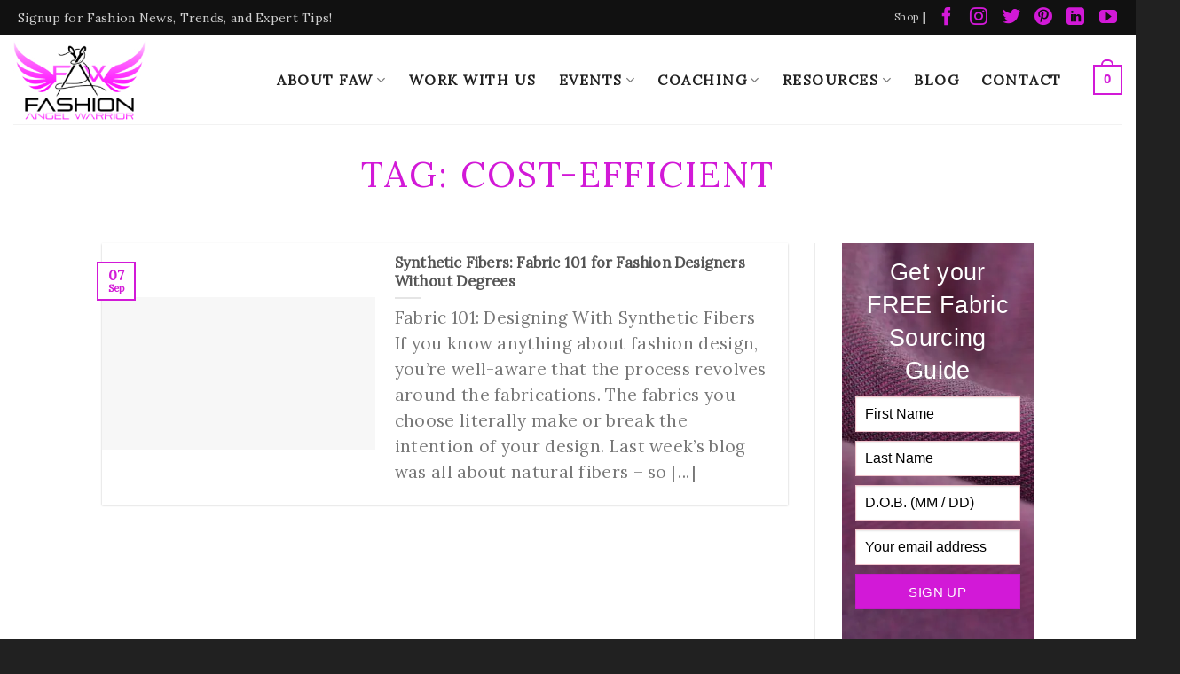

--- FILE ---
content_type: text/html; charset=UTF-8
request_url: https://fashionangelwarrior.com/tag/cost-efficient/
body_size: 31696
content:
<!DOCTYPE html>
<!--[if IE 9 ]> <html lang="en-US" class="ie9 loading-site no-js bg-fill"> <![endif]-->
<!--[if IE 8 ]> <html lang="en-US" class="ie8 loading-site no-js bg-fill"> <![endif]-->
<!--[if (gte IE 9)|!(IE)]><!--><html lang="en-US" class="loading-site no-js bg-fill"> <!--<![endif]-->
<head><meta charset="UTF-8" /><script>if(navigator.userAgent.match(/MSIE|Internet Explorer/i)||navigator.userAgent.match(/Trident\/7\..*?rv:11/i)){var href=document.location.href;if(!href.match(/[?&]nowprocket/)){if(href.indexOf("?")==-1){if(href.indexOf("#")==-1){document.location.href=href+"?nowprocket=1"}else{document.location.href=href.replace("#","?nowprocket=1#")}}else{if(href.indexOf("#")==-1){document.location.href=href+"&nowprocket=1"}else{document.location.href=href.replace("#","&nowprocket=1#")}}}}</script><script>class RocketLazyLoadScripts{constructor(){this.triggerEvents=["keydown","mousedown","mousemove","touchmove","touchstart","touchend","wheel"],this.userEventHandler=this._triggerListener.bind(this),this.touchStartHandler=this._onTouchStart.bind(this),this.touchMoveHandler=this._onTouchMove.bind(this),this.touchEndHandler=this._onTouchEnd.bind(this),this.clickHandler=this._onClick.bind(this),this.interceptedClicks=[],window.addEventListener("pageshow",(e=>{this.persisted=e.persisted})),window.addEventListener("DOMContentLoaded",(()=>{this._preconnect3rdParties()})),this.delayedScripts={normal:[],async:[],defer:[]},this.allJQueries=[]}_addUserInteractionListener(e){document.hidden?e._triggerListener():(this.triggerEvents.forEach((t=>window.addEventListener(t,e.userEventHandler,{passive:!0}))),window.addEventListener("touchstart",e.touchStartHandler,{passive:!0}),window.addEventListener("mousedown",e.touchStartHandler),document.addEventListener("visibilitychange",e.userEventHandler))}_removeUserInteractionListener(){this.triggerEvents.forEach((e=>window.removeEventListener(e,this.userEventHandler,{passive:!0}))),document.removeEventListener("visibilitychange",this.userEventHandler)}_onTouchStart(e){"HTML"!==e.target.tagName&&(window.addEventListener("touchend",this.touchEndHandler),window.addEventListener("mouseup",this.touchEndHandler),window.addEventListener("touchmove",this.touchMoveHandler,{passive:!0}),window.addEventListener("mousemove",this.touchMoveHandler),e.target.addEventListener("click",this.clickHandler),this._renameDOMAttribute(e.target,"onclick","rocket-onclick"))}_onTouchMove(e){window.removeEventListener("touchend",this.touchEndHandler),window.removeEventListener("mouseup",this.touchEndHandler),window.removeEventListener("touchmove",this.touchMoveHandler,{passive:!0}),window.removeEventListener("mousemove",this.touchMoveHandler),e.target.removeEventListener("click",this.clickHandler),this._renameDOMAttribute(e.target,"rocket-onclick","onclick")}_onTouchEnd(e){window.removeEventListener("touchend",this.touchEndHandler),window.removeEventListener("mouseup",this.touchEndHandler),window.removeEventListener("touchmove",this.touchMoveHandler,{passive:!0}),window.removeEventListener("mousemove",this.touchMoveHandler)}_onClick(e){e.target.removeEventListener("click",this.clickHandler),this._renameDOMAttribute(e.target,"rocket-onclick","onclick"),this.interceptedClicks.push(e),e.preventDefault(),e.stopPropagation(),e.stopImmediatePropagation()}_replayClicks(){window.removeEventListener("touchstart",this.touchStartHandler,{passive:!0}),window.removeEventListener("mousedown",this.touchStartHandler),this.interceptedClicks.forEach((e=>{e.target.dispatchEvent(new MouseEvent("click",{view:e.view,bubbles:!0,cancelable:!0}))}))}_renameDOMAttribute(e,t,n){e.hasAttribute&&e.hasAttribute(t)&&(event.target.setAttribute(n,event.target.getAttribute(t)),event.target.removeAttribute(t))}_triggerListener(){this._removeUserInteractionListener(this),"loading"===document.readyState?document.addEventListener("DOMContentLoaded",this._loadEverythingNow.bind(this)):this._loadEverythingNow()}_preconnect3rdParties(){let e=[];document.querySelectorAll("script[type=rocketlazyloadscript]").forEach((t=>{if(t.hasAttribute("src")){const n=new URL(t.src).origin;n!==location.origin&&e.push({src:n,crossOrigin:t.crossOrigin||"module"===t.getAttribute("data-rocket-type")})}})),e=[...new Map(e.map((e=>[JSON.stringify(e),e]))).values()],this._batchInjectResourceHints(e,"preconnect")}async _loadEverythingNow(){this.lastBreath=Date.now(),this._delayEventListeners(),this._delayJQueryReady(this),this._handleDocumentWrite(),this._registerAllDelayedScripts(),this._preloadAllScripts(),await this._loadScriptsFromList(this.delayedScripts.normal),await this._loadScriptsFromList(this.delayedScripts.defer),await this._loadScriptsFromList(this.delayedScripts.async);try{await this._triggerDOMContentLoaded(),await this._triggerWindowLoad()}catch(e){}window.dispatchEvent(new Event("rocket-allScriptsLoaded")),this._replayClicks()}_registerAllDelayedScripts(){document.querySelectorAll("script[type=rocketlazyloadscript]").forEach((e=>{e.hasAttribute("src")?e.hasAttribute("async")&&!1!==e.async?this.delayedScripts.async.push(e):e.hasAttribute("defer")&&!1!==e.defer||"module"===e.getAttribute("data-rocket-type")?this.delayedScripts.defer.push(e):this.delayedScripts.normal.push(e):this.delayedScripts.normal.push(e)}))}async _transformScript(e){return await this._littleBreath(),new Promise((t=>{const n=document.createElement("script");[...e.attributes].forEach((e=>{let t=e.nodeName;"type"!==t&&("data-rocket-type"===t&&(t="type"),n.setAttribute(t,e.nodeValue))})),e.hasAttribute("src")?(n.addEventListener("load",t),n.addEventListener("error",t)):(n.text=e.text,t());try{e.parentNode.replaceChild(n,e)}catch(e){t()}}))}async _loadScriptsFromList(e){const t=e.shift();return t?(await this._transformScript(t),this._loadScriptsFromList(e)):Promise.resolve()}_preloadAllScripts(){this._batchInjectResourceHints([...this.delayedScripts.normal,...this.delayedScripts.defer,...this.delayedScripts.async],"preload")}_batchInjectResourceHints(e,t){var n=document.createDocumentFragment();e.forEach((e=>{if(e.src){const i=document.createElement("link");i.href=e.src,i.rel=t,"preconnect"!==t&&(i.as="script"),e.getAttribute&&"module"===e.getAttribute("data-rocket-type")&&(i.crossOrigin=!0),e.crossOrigin&&(i.crossOrigin=e.crossOrigin),n.appendChild(i)}})),document.head.appendChild(n)}_delayEventListeners(){let e={};function t(t,n){!function(t){function n(n){return e[t].eventsToRewrite.indexOf(n)>=0?"rocket-"+n:n}e[t]||(e[t]={originalFunctions:{add:t.addEventListener,remove:t.removeEventListener},eventsToRewrite:[]},t.addEventListener=function(){arguments[0]=n(arguments[0]),e[t].originalFunctions.add.apply(t,arguments)},t.removeEventListener=function(){arguments[0]=n(arguments[0]),e[t].originalFunctions.remove.apply(t,arguments)})}(t),e[t].eventsToRewrite.push(n)}function n(e,t){let n=e[t];Object.defineProperty(e,t,{get:()=>n||function(){},set(i){e["rocket"+t]=n=i}})}t(document,"DOMContentLoaded"),t(window,"DOMContentLoaded"),t(window,"load"),t(window,"pageshow"),t(document,"readystatechange"),n(document,"onreadystatechange"),n(window,"onload"),n(window,"onpageshow")}_delayJQueryReady(e){let t=window.jQuery;Object.defineProperty(window,"jQuery",{get:()=>t,set(n){if(n&&n.fn&&!e.allJQueries.includes(n)){n.fn.ready=n.fn.init.prototype.ready=function(t){e.domReadyFired?t.bind(document)(n):document.addEventListener("rocket-DOMContentLoaded",(()=>t.bind(document)(n)))};const t=n.fn.on;n.fn.on=n.fn.init.prototype.on=function(){if(this[0]===window){function e(e){return e.split(" ").map((e=>"load"===e||0===e.indexOf("load.")?"rocket-jquery-load":e)).join(" ")}"string"==typeof arguments[0]||arguments[0]instanceof String?arguments[0]=e(arguments[0]):"object"==typeof arguments[0]&&Object.keys(arguments[0]).forEach((t=>{delete Object.assign(arguments[0],{[e(t)]:arguments[0][t]})[t]}))}return t.apply(this,arguments),this},e.allJQueries.push(n)}t=n}})}async _triggerDOMContentLoaded(){this.domReadyFired=!0,await this._littleBreath(),document.dispatchEvent(new Event("rocket-DOMContentLoaded")),await this._littleBreath(),window.dispatchEvent(new Event("rocket-DOMContentLoaded")),await this._littleBreath(),document.dispatchEvent(new Event("rocket-readystatechange")),await this._littleBreath(),document.rocketonreadystatechange&&document.rocketonreadystatechange()}async _triggerWindowLoad(){await this._littleBreath(),window.dispatchEvent(new Event("rocket-load")),await this._littleBreath(),window.rocketonload&&window.rocketonload(),await this._littleBreath(),this.allJQueries.forEach((e=>e(window).trigger("rocket-jquery-load"))),await this._littleBreath();const e=new Event("rocket-pageshow");e.persisted=this.persisted,window.dispatchEvent(e),await this._littleBreath(),window.rocketonpageshow&&window.rocketonpageshow({persisted:this.persisted})}_handleDocumentWrite(){const e=new Map;document.write=document.writeln=function(t){const n=document.currentScript,i=document.createRange(),r=n.parentElement;let o=e.get(n);void 0===o&&(o=n.nextSibling,e.set(n,o));const s=document.createDocumentFragment();i.setStart(s,0),s.appendChild(i.createContextualFragment(t)),r.insertBefore(s,o)}}async _littleBreath(){Date.now()-this.lastBreath>45&&(await this._requestAnimFrame(),this.lastBreath=Date.now())}async _requestAnimFrame(){return document.hidden?new Promise((e=>setTimeout(e))):new Promise((e=>requestAnimationFrame(e)))}static run(){const e=new RocketLazyLoadScripts;e._addUserInteractionListener(e)}}RocketLazyLoadScripts.run();</script>
	
	<link rel="profile" href="https://gmpg.org/xfn/11" />
	<link rel="pingback" href="https://fashionangelwarrior.com/xmlrpc.php" />

	<script type="rocketlazyloadscript">(function(html){html.className = html.className.replace(/\bno-js\b/,'js')})(document.documentElement);</script>
<link rel="preconnect" href="https://fonts.gstatic.com" crossorigin /><meta name='robots' content='index, follow, max-image-preview:large, max-snippet:-1, max-video-preview:-1' />
	<style>img:is([sizes="auto" i], [sizes^="auto," i]) { contain-intrinsic-size: 3000px 1500px }</style>
	
<!-- Google Tag Manager for WordPress by gtm4wp.com -->
<script data-cfasync="false" data-pagespeed-no-defer>
	var gtm4wp_datalayer_name = "dataLayer";
	var dataLayer = dataLayer || [];

	const gtm4wp_scrollerscript_debugmode         = false;
	const gtm4wp_scrollerscript_callbacktime      = 100;
	const gtm4wp_scrollerscript_readerlocation    = 150;
	const gtm4wp_scrollerscript_contentelementid  = "content";
	const gtm4wp_scrollerscript_scannertime       = 60;
</script>
<!-- End Google Tag Manager for WordPress by gtm4wp.com --><meta name="viewport" content="width=device-width, initial-scale=1, maximum-scale=1" />
	<!-- This site is optimized with the Yoast SEO plugin v20.7 - https://yoast.com/wordpress/plugins/seo/ -->
	<title>cost-efficient Archives - Fashion Angel Warrior</title><link rel="preload" as="style" href="https://fonts.googleapis.com/css?family=Lora%3Aregular%2Cdefault%2Cdefault%2Cdefault%7CAlex%20Brush%3Aregular%2Cdefault&#038;display=swap" /><link rel="stylesheet" href="https://fonts.googleapis.com/css?family=Lora%3Aregular%2Cdefault%2Cdefault%2Cdefault%7CAlex%20Brush%3Aregular%2Cdefault&#038;display=swap" media="print" onload="this.media='all'" /><noscript><link rel="stylesheet" href="https://fonts.googleapis.com/css?family=Lora%3Aregular%2Cdefault%2Cdefault%2Cdefault%7CAlex%20Brush%3Aregular%2Cdefault&#038;display=swap" /></noscript><link rel="stylesheet" href="https://fashionangelwarrior.com/wp-content/cache/min/1/9b21683b43caa1620ee07eb4f2c9d605.css" media="all" data-minify="1" />
	<link rel="canonical" href="https://fashionangelwarrior.com/tag/cost-efficient/" />
	<meta property="og:locale" content="en_US" />
	<meta property="og:type" content="article" />
	<meta property="og:title" content="cost-efficient Archives - Fashion Angel Warrior" />
	<meta property="og:url" content="https://fashionangelwarrior.com/tag/cost-efficient/" />
	<meta property="og:site_name" content="Fashion Angel Warrior" />
	<meta name="twitter:card" content="summary_large_image" />
	<script type="application/ld+json" class="yoast-schema-graph">{"@context":"https://schema.org","@graph":[{"@type":"CollectionPage","@id":"https://fashionangelwarrior.com/tag/cost-efficient/","url":"https://fashionangelwarrior.com/tag/cost-efficient/","name":"cost-efficient Archives - Fashion Angel Warrior","isPartOf":{"@id":"https://fashionangelwarrior.com/#website"},"primaryImageOfPage":{"@id":"https://fashionangelwarrior.com/tag/cost-efficient/#primaryimage"},"image":{"@id":"https://fashionangelwarrior.com/tag/cost-efficient/#primaryimage"},"thumbnailUrl":"https://i0.wp.com/fashionangelwarrior.com/wp-content/uploads/2018/09/2-1.png","breadcrumb":{"@id":"https://fashionangelwarrior.com/tag/cost-efficient/#breadcrumb"},"inLanguage":"en-US"},{"@type":"ImageObject","inLanguage":"en-US","@id":"https://fashionangelwarrior.com/tag/cost-efficient/#primaryimage","url":"https://i0.wp.com/fashionangelwarrior.com/wp-content/uploads/2018/09/2-1.png","contentUrl":"https://i0.wp.com/fashionangelwarrior.com/wp-content/uploads/2018/09/2-1.png","width":500,"height":300,"caption":"synthetic fibers, designing with synthetic fabrics"},{"@type":"BreadcrumbList","@id":"https://fashionangelwarrior.com/tag/cost-efficient/#breadcrumb","itemListElement":[{"@type":"ListItem","position":1,"name":"Home","item":"https://fashionangelwarrior.com/"},{"@type":"ListItem","position":2,"name":"cost-efficient"}]},{"@type":"WebSite","@id":"https://fashionangelwarrior.com/#website","url":"https://fashionangelwarrior.com/","name":"Fashion Angel Warrior","description":"Turning Your Passion for Fashion Into a Reality","potentialAction":[{"@type":"SearchAction","target":{"@type":"EntryPoint","urlTemplate":"https://fashionangelwarrior.com/?s={search_term_string}"},"query-input":"required name=search_term_string"}],"inLanguage":"en-US"}]}</script>
	<!-- / Yoast SEO plugin. -->


<link rel='dns-prefetch' href='//platform.vine.co' />
<link rel='dns-prefetch' href='//maxcdn.bootstrapcdn.com' />
<link rel='dns-prefetch' href='//fonts.googleapis.com' />
<link rel='dns-prefetch' href='//fonts.google.com' />
<link rel='dns-prefetch' href='//i0.wp.com' />
<link rel='dns-prefetch' href='//pagead2.googlesyndication.com' />
<link href='https://fonts.gstatic.com' crossorigin rel='preconnect' />
<link href='https://i0.wp.com' rel='preconnect' />
<link rel="alternate" type="application/rss+xml" title="Fashion Angel Warrior &raquo; Feed" href="https://fashionangelwarrior.com/feed/" />
<link rel="alternate" type="application/rss+xml" title="Fashion Angel Warrior &raquo; Comments Feed" href="https://fashionangelwarrior.com/comments/feed/" />
<link rel="alternate" type="application/rss+xml" title="Fashion Angel Warrior &raquo; cost-efficient Tag Feed" href="https://fashionangelwarrior.com/tag/cost-efficient/feed/" />

<style id='classic-theme-styles-inline-css' type='text/css'>
/*! This file is auto-generated */
.wp-block-button__link{color:#fff;background-color:#32373c;border-radius:9999px;box-shadow:none;text-decoration:none;padding:calc(.667em + 2px) calc(1.333em + 2px);font-size:1.125em}.wp-block-file__button{background:#32373c;color:#fff;text-decoration:none}
</style>


<style id='global-styles-inline-css' type='text/css'>
:root{--wp--preset--aspect-ratio--square: 1;--wp--preset--aspect-ratio--4-3: 4/3;--wp--preset--aspect-ratio--3-4: 3/4;--wp--preset--aspect-ratio--3-2: 3/2;--wp--preset--aspect-ratio--2-3: 2/3;--wp--preset--aspect-ratio--16-9: 16/9;--wp--preset--aspect-ratio--9-16: 9/16;--wp--preset--color--black: #000000;--wp--preset--color--cyan-bluish-gray: #abb8c3;--wp--preset--color--white: #ffffff;--wp--preset--color--pale-pink: #f78da7;--wp--preset--color--vivid-red: #cf2e2e;--wp--preset--color--luminous-vivid-orange: #ff6900;--wp--preset--color--luminous-vivid-amber: #fcb900;--wp--preset--color--light-green-cyan: #7bdcb5;--wp--preset--color--vivid-green-cyan: #00d084;--wp--preset--color--pale-cyan-blue: #8ed1fc;--wp--preset--color--vivid-cyan-blue: #0693e3;--wp--preset--color--vivid-purple: #9b51e0;--wp--preset--gradient--vivid-cyan-blue-to-vivid-purple: linear-gradient(135deg,rgba(6,147,227,1) 0%,rgb(155,81,224) 100%);--wp--preset--gradient--light-green-cyan-to-vivid-green-cyan: linear-gradient(135deg,rgb(122,220,180) 0%,rgb(0,208,130) 100%);--wp--preset--gradient--luminous-vivid-amber-to-luminous-vivid-orange: linear-gradient(135deg,rgba(252,185,0,1) 0%,rgba(255,105,0,1) 100%);--wp--preset--gradient--luminous-vivid-orange-to-vivid-red: linear-gradient(135deg,rgba(255,105,0,1) 0%,rgb(207,46,46) 100%);--wp--preset--gradient--very-light-gray-to-cyan-bluish-gray: linear-gradient(135deg,rgb(238,238,238) 0%,rgb(169,184,195) 100%);--wp--preset--gradient--cool-to-warm-spectrum: linear-gradient(135deg,rgb(74,234,220) 0%,rgb(151,120,209) 20%,rgb(207,42,186) 40%,rgb(238,44,130) 60%,rgb(251,105,98) 80%,rgb(254,248,76) 100%);--wp--preset--gradient--blush-light-purple: linear-gradient(135deg,rgb(255,206,236) 0%,rgb(152,150,240) 100%);--wp--preset--gradient--blush-bordeaux: linear-gradient(135deg,rgb(254,205,165) 0%,rgb(254,45,45) 50%,rgb(107,0,62) 100%);--wp--preset--gradient--luminous-dusk: linear-gradient(135deg,rgb(255,203,112) 0%,rgb(199,81,192) 50%,rgb(65,88,208) 100%);--wp--preset--gradient--pale-ocean: linear-gradient(135deg,rgb(255,245,203) 0%,rgb(182,227,212) 50%,rgb(51,167,181) 100%);--wp--preset--gradient--electric-grass: linear-gradient(135deg,rgb(202,248,128) 0%,rgb(113,206,126) 100%);--wp--preset--gradient--midnight: linear-gradient(135deg,rgb(2,3,129) 0%,rgb(40,116,252) 100%);--wp--preset--font-size--small: 13px;--wp--preset--font-size--medium: 20px;--wp--preset--font-size--large: 36px;--wp--preset--font-size--x-large: 42px;--wp--preset--spacing--20: 0.44rem;--wp--preset--spacing--30: 0.67rem;--wp--preset--spacing--40: 1rem;--wp--preset--spacing--50: 1.5rem;--wp--preset--spacing--60: 2.25rem;--wp--preset--spacing--70: 3.38rem;--wp--preset--spacing--80: 5.06rem;--wp--preset--shadow--natural: 6px 6px 9px rgba(0, 0, 0, 0.2);--wp--preset--shadow--deep: 12px 12px 50px rgba(0, 0, 0, 0.4);--wp--preset--shadow--sharp: 6px 6px 0px rgba(0, 0, 0, 0.2);--wp--preset--shadow--outlined: 6px 6px 0px -3px rgba(255, 255, 255, 1), 6px 6px rgba(0, 0, 0, 1);--wp--preset--shadow--crisp: 6px 6px 0px rgba(0, 0, 0, 1);}:where(.is-layout-flex){gap: 0.5em;}:where(.is-layout-grid){gap: 0.5em;}body .is-layout-flex{display: flex;}.is-layout-flex{flex-wrap: wrap;align-items: center;}.is-layout-flex > :is(*, div){margin: 0;}body .is-layout-grid{display: grid;}.is-layout-grid > :is(*, div){margin: 0;}:where(.wp-block-columns.is-layout-flex){gap: 2em;}:where(.wp-block-columns.is-layout-grid){gap: 2em;}:where(.wp-block-post-template.is-layout-flex){gap: 1.25em;}:where(.wp-block-post-template.is-layout-grid){gap: 1.25em;}.has-black-color{color: var(--wp--preset--color--black) !important;}.has-cyan-bluish-gray-color{color: var(--wp--preset--color--cyan-bluish-gray) !important;}.has-white-color{color: var(--wp--preset--color--white) !important;}.has-pale-pink-color{color: var(--wp--preset--color--pale-pink) !important;}.has-vivid-red-color{color: var(--wp--preset--color--vivid-red) !important;}.has-luminous-vivid-orange-color{color: var(--wp--preset--color--luminous-vivid-orange) !important;}.has-luminous-vivid-amber-color{color: var(--wp--preset--color--luminous-vivid-amber) !important;}.has-light-green-cyan-color{color: var(--wp--preset--color--light-green-cyan) !important;}.has-vivid-green-cyan-color{color: var(--wp--preset--color--vivid-green-cyan) !important;}.has-pale-cyan-blue-color{color: var(--wp--preset--color--pale-cyan-blue) !important;}.has-vivid-cyan-blue-color{color: var(--wp--preset--color--vivid-cyan-blue) !important;}.has-vivid-purple-color{color: var(--wp--preset--color--vivid-purple) !important;}.has-black-background-color{background-color: var(--wp--preset--color--black) !important;}.has-cyan-bluish-gray-background-color{background-color: var(--wp--preset--color--cyan-bluish-gray) !important;}.has-white-background-color{background-color: var(--wp--preset--color--white) !important;}.has-pale-pink-background-color{background-color: var(--wp--preset--color--pale-pink) !important;}.has-vivid-red-background-color{background-color: var(--wp--preset--color--vivid-red) !important;}.has-luminous-vivid-orange-background-color{background-color: var(--wp--preset--color--luminous-vivid-orange) !important;}.has-luminous-vivid-amber-background-color{background-color: var(--wp--preset--color--luminous-vivid-amber) !important;}.has-light-green-cyan-background-color{background-color: var(--wp--preset--color--light-green-cyan) !important;}.has-vivid-green-cyan-background-color{background-color: var(--wp--preset--color--vivid-green-cyan) !important;}.has-pale-cyan-blue-background-color{background-color: var(--wp--preset--color--pale-cyan-blue) !important;}.has-vivid-cyan-blue-background-color{background-color: var(--wp--preset--color--vivid-cyan-blue) !important;}.has-vivid-purple-background-color{background-color: var(--wp--preset--color--vivid-purple) !important;}.has-black-border-color{border-color: var(--wp--preset--color--black) !important;}.has-cyan-bluish-gray-border-color{border-color: var(--wp--preset--color--cyan-bluish-gray) !important;}.has-white-border-color{border-color: var(--wp--preset--color--white) !important;}.has-pale-pink-border-color{border-color: var(--wp--preset--color--pale-pink) !important;}.has-vivid-red-border-color{border-color: var(--wp--preset--color--vivid-red) !important;}.has-luminous-vivid-orange-border-color{border-color: var(--wp--preset--color--luminous-vivid-orange) !important;}.has-luminous-vivid-amber-border-color{border-color: var(--wp--preset--color--luminous-vivid-amber) !important;}.has-light-green-cyan-border-color{border-color: var(--wp--preset--color--light-green-cyan) !important;}.has-vivid-green-cyan-border-color{border-color: var(--wp--preset--color--vivid-green-cyan) !important;}.has-pale-cyan-blue-border-color{border-color: var(--wp--preset--color--pale-cyan-blue) !important;}.has-vivid-cyan-blue-border-color{border-color: var(--wp--preset--color--vivid-cyan-blue) !important;}.has-vivid-purple-border-color{border-color: var(--wp--preset--color--vivid-purple) !important;}.has-vivid-cyan-blue-to-vivid-purple-gradient-background{background: var(--wp--preset--gradient--vivid-cyan-blue-to-vivid-purple) !important;}.has-light-green-cyan-to-vivid-green-cyan-gradient-background{background: var(--wp--preset--gradient--light-green-cyan-to-vivid-green-cyan) !important;}.has-luminous-vivid-amber-to-luminous-vivid-orange-gradient-background{background: var(--wp--preset--gradient--luminous-vivid-amber-to-luminous-vivid-orange) !important;}.has-luminous-vivid-orange-to-vivid-red-gradient-background{background: var(--wp--preset--gradient--luminous-vivid-orange-to-vivid-red) !important;}.has-very-light-gray-to-cyan-bluish-gray-gradient-background{background: var(--wp--preset--gradient--very-light-gray-to-cyan-bluish-gray) !important;}.has-cool-to-warm-spectrum-gradient-background{background: var(--wp--preset--gradient--cool-to-warm-spectrum) !important;}.has-blush-light-purple-gradient-background{background: var(--wp--preset--gradient--blush-light-purple) !important;}.has-blush-bordeaux-gradient-background{background: var(--wp--preset--gradient--blush-bordeaux) !important;}.has-luminous-dusk-gradient-background{background: var(--wp--preset--gradient--luminous-dusk) !important;}.has-pale-ocean-gradient-background{background: var(--wp--preset--gradient--pale-ocean) !important;}.has-electric-grass-gradient-background{background: var(--wp--preset--gradient--electric-grass) !important;}.has-midnight-gradient-background{background: var(--wp--preset--gradient--midnight) !important;}.has-small-font-size{font-size: var(--wp--preset--font-size--small) !important;}.has-medium-font-size{font-size: var(--wp--preset--font-size--medium) !important;}.has-large-font-size{font-size: var(--wp--preset--font-size--large) !important;}.has-x-large-font-size{font-size: var(--wp--preset--font-size--x-large) !important;}
:where(.wp-block-post-template.is-layout-flex){gap: 1.25em;}:where(.wp-block-post-template.is-layout-grid){gap: 1.25em;}
:where(.wp-block-columns.is-layout-flex){gap: 2em;}:where(.wp-block-columns.is-layout-grid){gap: 2em;}
:root :where(.wp-block-pullquote){font-size: 1.5em;line-height: 1.6;}
</style>




<style id='woocommerce-inline-inline-css' type='text/css'>
.woocommerce form .form-row .required { visibility: visible; }
</style>












<style id='rocket-lazyload-inline-css' type='text/css'>
.rll-youtube-player{position:relative;padding-bottom:56.23%;height:0;overflow:hidden;max-width:100%;}.rll-youtube-player:focus-within{outline: 2px solid currentColor;outline-offset: 5px;}.rll-youtube-player iframe{position:absolute;top:0;left:0;width:100%;height:100%;z-index:100;background:0 0}.rll-youtube-player img{bottom:0;display:block;left:0;margin:auto;max-width:100%;width:100%;position:absolute;right:0;top:0;border:none;height:auto;-webkit-transition:.4s all;-moz-transition:.4s all;transition:.4s all}.rll-youtube-player img:hover{-webkit-filter:brightness(75%)}.rll-youtube-player .play{height:100%;width:100%;left:0;top:0;position:absolute;background:url(https://i0.wp.com/fashionangelwarrior.com/wp-content/plugins/wp-rocket/assets/img/youtube.png) no-repeat center;background-color: transparent !important;cursor:pointer;border:none;}
</style>

<script type="rocketlazyloadscript" data-rocket-type="text/javascript" src="https://fashionangelwarrior.com/wp-includes/js/jquery/jquery.min.js?ver=3.7.1" id="jquery-core-js" defer></script>
<script type="rocketlazyloadscript" data-rocket-type="text/javascript" src="https://fashionangelwarrior.com/wp-includes/js/jquery/jquery-migrate.min.js?ver=3.4.1" id="jquery-migrate-js" defer></script>
<script type="text/javascript" id="optimizepress-op-jquery-base-all-js-extra">
/* <![CDATA[ */
var OptimizePress = {"ajaxurl":"https:\/\/fashionangelwarrior.com\/wp-admin\/admin-ajax.php","SN":"optimizepress","version":"2.5.13","script_debug":".min","localStorageEnabled":"","wp_admin_page":"","op_live_editor":"","op_page_builder":"","op_create_new_page":"","imgurl":"https:\/\/fashionangelwarrior.com\/wp-content\/plugins\/optimizePressPlugin\/lib\/images\/","OP_URL":"https:\/\/fashionangelwarrior.com\/wp-content\/plugins\/optimizePressPlugin\/","OP_JS":"https:\/\/fashionangelwarrior.com\/wp-content\/plugins\/optimizePressPlugin\/lib\/js\/","OP_PAGE_BUILDER_URL":"","include_url":"https:\/\/fashionangelwarrior.com\/wp-includes\/","op_autosave_interval":"300","op_autosave_enabled":"Y","paths":{"url":"https:\/\/fashionangelwarrior.com\/wp-content\/plugins\/optimizePressPlugin\/","img":"https:\/\/fashionangelwarrior.com\/wp-content\/plugins\/optimizePressPlugin\/lib\/images\/","js":"https:\/\/fashionangelwarrior.com\/wp-content\/plugins\/optimizePressPlugin\/lib\/js\/","css":"https:\/\/fashionangelwarrior.com\/wp-content\/plugins\/optimizePressPlugin\/lib\/css\/"},"social":{"twitter":"optimizepress","facebook":"optimizepress","googleplus":"111273444733787349971"},"flowplayerHTML5":"https:\/\/fashionangelwarrior.com\/wp-content\/plugins\/optimizePressPlugin\/lib\/modules\/blog\/video\/flowplayer\/flowplayer.swf","flowplayerKey":"","flowplayerLogo":"","mediaelementplayer":"https:\/\/fashionangelwarrior.com\/wp-content\/plugins\/optimizePressPlugin\/lib\/modules\/blog\/video\/mediaelement\/","pb_unload_alert":"This page is asking you to confirm that you want to leave - data you have entered may not be saved.","pb_save_alert":"Please make sure you are happy with all of your options as some options will not be able to be changed for this page later.","search_default":"Search...","optimizemember":{"enabled":false,"version":"0"},"OP_LEADS_URL":"https:\/\/my.optimizeleads.com\/","OP_LEADS_THEMES_URL":"https:\/\/my.optimizeleads.com\/build\/themes\/"};
/* ]]> */
</script>
<script type="rocketlazyloadscript" data-rocket-type="text/javascript" src="https://fashionangelwarrior.com/wp-content/plugins/optimizePressPlugin/lib/js/op-jquery-base-all.min.js?ver=2.5.13" id="optimizepress-op-jquery-base-all-js" defer></script>
<script type="text/javascript" id="cookie-law-info-js-extra">
/* <![CDATA[ */
var Cli_Data = {"nn_cookie_ids":[],"cookielist":[],"non_necessary_cookies":[],"ccpaEnabled":"","ccpaRegionBased":"","ccpaBarEnabled":"","strictlyEnabled":["necessary","obligatoire"],"ccpaType":"gdpr","js_blocking":"","custom_integration":"","triggerDomRefresh":"","secure_cookies":""};
var cli_cookiebar_settings = {"animate_speed_hide":"500","animate_speed_show":"500","background":"#fff","border":"#444","border_on":"","button_1_button_colour":"#000","button_1_button_hover":"#000000","button_1_link_colour":"#fff","button_1_as_button":"1","button_1_new_win":"","button_2_button_colour":"#333","button_2_button_hover":"#292929","button_2_link_colour":"#444","button_2_as_button":"","button_2_hidebar":"1","button_3_button_colour":"#000","button_3_button_hover":"#000000","button_3_link_colour":"#fff","button_3_as_button":"1","button_3_new_win":"","button_4_button_colour":"#000","button_4_button_hover":"#000000","button_4_link_colour":"#fff","button_4_as_button":"1","button_7_button_colour":"#61a229","button_7_button_hover":"#4e8221","button_7_link_colour":"#fff","button_7_as_button":"1","button_7_new_win":"","font_family":"inherit","header_fix":"","notify_animate_hide":"1","notify_animate_show":"","notify_div_id":"#cookie-law-info-bar","notify_position_horizontal":"right","notify_position_vertical":"bottom","scroll_close":"","scroll_close_reload":"","accept_close_reload":"","reject_close_reload":"","showagain_tab":"","showagain_background":"#fff","showagain_border":"#000","showagain_div_id":"#cookie-law-info-again","showagain_x_position":"100px","text":"#000","show_once_yn":"","show_once":"10000","logging_on":"","as_popup":"","popup_overlay":"1","bar_heading_text":"","cookie_bar_as":"banner","popup_showagain_position":"bottom-right","widget_position":"left"};
var log_object = {"ajax_url":"https:\/\/fashionangelwarrior.com\/wp-admin\/admin-ajax.php"};
/* ]]> */
</script>
<script type="rocketlazyloadscript" data-minify="1" data-rocket-type="text/javascript" src="https://fashionangelwarrior.com/wp-content/cache/min/1/wp-content/plugins/cookie-law-info/legacy/public/js/cookie-law-info-public.js?ver=1675783820" id="cookie-law-info-js" defer></script>
<script type="rocketlazyloadscript" data-minify="1" data-rocket-type="text/javascript" src="https://fashionangelwarrior.com/wp-content/cache/min/1/wp-content/plugins/duracelltomi-google-tag-manager/js/analytics-talk-content-tracking.js?ver=1675783820" id="gtm4wp-scroll-tracking-js" defer></script>
<link rel="https://api.w.org/" href="https://fashionangelwarrior.com/wp-json/" /><link rel="alternate" title="JSON" type="application/json" href="https://fashionangelwarrior.com/wp-json/wp/v2/tags/1476" /><link rel="EditURI" type="application/rsd+xml" title="RSD" href="https://fashionangelwarrior.com/xmlrpc.php?rsd" />
<meta name="generator" content="Site Kit by Google 1.93.0" />
<!-- Google Tag Manager for WordPress by gtm4wp.com -->
<!-- GTM Container placement set to footer -->
<script data-cfasync="false" data-pagespeed-no-defer type="text/javascript">
	var dataLayer_content = {"pagePostType":"post","pagePostType2":"tag-post"};
	dataLayer.push( dataLayer_content );
</script>
<script type="rocketlazyloadscript" data-cfasync="false">
(function(w,d,s,l,i){w[l]=w[l]||[];w[l].push({'gtm.start':
new Date().getTime(),event:'gtm.js'});var f=d.getElementsByTagName(s)[0],
j=d.createElement(s),dl=l!='dataLayer'?'&l='+l:'';j.async=true;j.src=
'//www.googletagmanager.com/gtm.'+'js?id='+i+dl;f.parentNode.insertBefore(j,f);
})(window,document,'script','dataLayer','GTM-KRQ266S');
</script>
<!-- End Google Tag Manager -->
<!-- End Google Tag Manager for WordPress by gtm4wp.com -->
<link rel="preload" as="font" href="https://fashionangelwarrior.com/wp-content/themes/flatsome/assets/css/icons/fl-icons.woff2" crossorigin><style>.bg{opacity: 0; transition: opacity 1s; -webkit-transition: opacity 1s;} .bg-loaded{opacity: 1;}</style><!--[if IE]><link rel="stylesheet" type="text/css" href="https://fashionangelwarrior.com/wp-content/themes/flatsome/assets/css/ie-fallback.css"><script src="//cdnjs.cloudflare.com/ajax/libs/html5shiv/3.6.1/html5shiv.js"></script><script>var head = document.getElementsByTagName('head')[0],style = document.createElement('style');style.type = 'text/css';style.styleSheet.cssText = ':before,:after{content:none !important';head.appendChild(style);setTimeout(function(){head.removeChild(style);}, 0);</script><script src="https://fashionangelwarrior.com/wp-content/themes/flatsome/assets/libs/ie-flexibility.js"></script><![endif]--><!-- Facebook Pixel Code -->
<script type="rocketlazyloadscript">
!function(f,b,e,v,n,t,s){if(f.fbq)return;n=f.fbq=function(){n.callMethod?
n.callMethod.apply(n,arguments):n.queue.push(arguments)};if(!f._fbq)f._fbq=n;
n.push=n;n.loaded=!0;n.version='2.0';n.queue=[];t=b.createElement(e);t.async=!0;
t.src=v;s=b.getElementsByTagName(e)[0];s.parentNode.insertBefore(t,s)}(window,
document,'script','https://connect.facebook.net/en_US/fbevents.js');
fbq('init', '1870089949928007'); // Insert your pixel ID here.
fbq('track', 'PageView');
</script>
<noscript><img height="1" width="1" style="display:none"
src="https://www.facebook.com/tr?id=1870089949928007&ev=PageView&noscript=1"
/></noscript>
<!-- DO NOT MODIFY -->
<!-- End Facebook Pixel Code -->
	<noscript><style>.woocommerce-product-gallery{ opacity: 1 !important; }</style></noscript>
	
<!-- Google AdSense snippet added by Site Kit -->
<meta name="google-adsense-platform-account" content="ca-host-pub-2644536267352236">
<meta name="google-adsense-platform-domain" content="sitekit.withgoogle.com">
<!-- End Google AdSense snippet added by Site Kit -->

        <!--[if (gte IE 6)&(lte IE 8)]>
            <script type="text/javascript" src="https://fashionangelwarrior.com/wp-content/plugins/optimizePressPlugin/lib/js/selectivizr-1.0.2-min.js?ver=1.0.2"></script>
        <![endif]-->
        <!--[if lt IE 9]>
            <script src="https://fashionangelwarrior.com/wp-content/plugins/optimizePressPlugin/lib/js//html5shiv.min.js"></script>
        <![endif]-->
    
<!-- Google AdSense snippet added by Site Kit -->
<script type="rocketlazyloadscript" data-rocket-type="text/javascript" async="async" src="https://pagead2.googlesyndication.com/pagead/js/adsbygoogle.js?client=ca-pub-1426212288089317&amp;host=ca-host-pub-2644536267352236" crossorigin="anonymous"></script>

<!-- End Google AdSense snippet added by Site Kit -->
<!-- Global site tag (gtag.js) - Google Analytics -->
<script type="rocketlazyloadscript" async src="https://www.googletagmanager.com/gtag/js?id=UA-151195071-1"></script>
<script type="rocketlazyloadscript">
  window.dataLayer = window.dataLayer || [];
  function gtag(){dataLayer.push(arguments);}
  gtag('js', new Date());

  gtag('config', 'UA-151195071-1');
</script>
<!-- Google Tag Manager -->
<script type="rocketlazyloadscript">(function(w,d,s,l,i){w[l]=w[l]||[];w[l].push({'gtm.start':
new Date().getTime(),event:'gtm.js'});var f=d.getElementsByTagName(s)[0],
j=d.createElement(s),dl=l!='dataLayer'?'&l='+l:'';j.async=true;j.src=
'https://www.googletagmanager.com/gtm.js?id='+i+dl;f.parentNode.insertBefore(j,f);
})(window,document,'script','dataLayer','GTM-K4WM6PG');</script>
<!-- End Google Tag Manager -->

<!-- Facebook Pixel Code -->
<script type="rocketlazyloadscript">
!function(f,b,e,v,n,t,s)
{if(f.fbq)return;n=f.fbq=function(){n.callMethod?
n.callMethod.apply(n,arguments):n.queue.push(arguments)};
if(!f._fbq)f._fbq=n;n.push=n;n.loaded=!0;n.version='2.0';
n.queue=[];t=b.createElement(e);t.async=!0;
t.src=v;s=b.getElementsByTagName(e)[0];
s.parentNode.insertBefore(t,s)}(window, document,'script',
'https://connect.facebook.net/en_US/fbevents.js');
fbq('init', '1870089949928007');
fbq('track', 'PageView');
</script>
<noscript><img height="1" width="1" style="display:none"
src="https://www.facebook.com/tr?id=1870089949928007&ev=PageView&noscript=1"
/></noscript>
<!-- End Facebook Pixel Code -->

<!-- Hotjar Tracking Code for -->

<script type="rocketlazyloadscript">
(function(h,o,t,j,a,r){ h.hj=h.hj||function(){(h.hj.q=h.hj.q||[]).push(arguments)};
h._hjSettings={hjid:2956696,hjsv:6};
a=o.getElementsByTagName('head')[0];
r=o.createElement('script');r.async=1; r.src=t+h._hjSettings.hjid+j+h._hjSettings.hjsv;
a.appendChild(r);
})(window,document,'https://static.hotjar.com/c/hotjar-','.js?sv=');
</script>

<!-- Global site tag (gtag.js) - Google Analytics -->
<script type="rocketlazyloadscript" async src="https://www.googletagmanager.com/gtag/js?id=G-FPDTPZBVQ6"></script>
<script type="rocketlazyloadscript">
  window.dataLayer = window.dataLayer || [];
  function gtag(){dataLayer.push(arguments);}
  gtag('js', new Date());

  gtag('config', 'G-FPDTPZBVQ6');
</script>
<script type="rocketlazyloadscript" async src="https://pagead2.googlesyndication.com/pagead/js/adsbygoogle.js?client=ca-pub-1426212288089317" crossorigin="anonymous"></script>
<link rel="icon" href="https://i0.wp.com/fashionangelwarrior.com/wp-content/uploads/2016/06/fav-100x100.png" sizes="32x32" />
<link rel="icon" href="https://i0.wp.com/fashionangelwarrior.com/wp-content/uploads/2016/06/fav.png" sizes="192x192" />
<link rel="apple-touch-icon" href="https://i0.wp.com/fashionangelwarrior.com/wp-content/uploads/2016/06/fav.png" />
<meta name="msapplication-TileImage" content="https://i0.wp.com/fashionangelwarrior.com/wp-content/uploads/2016/06/fav.png" />
<style id="custom-css" type="text/css">:root {--primary-color: #d219d7;}.sticky-add-to-cart--active, #wrapper,#main,#main.dark{background-color: #FFF}.header-main{height: 150px}#logo img{max-height: 150px}#logo{width:152px;}#logo a{max-width:150px;}.header-bottom{min-height: 10px}.header-top{min-height: 30px}.transparent .header-main{height: 265px}.transparent #logo img{max-height: 265px}.has-transparent + .page-title:first-of-type,.has-transparent + #main > .page-title,.has-transparent + #main > div > .page-title,.has-transparent + #main .page-header-wrapper:first-of-type .page-title{padding-top: 295px;}.header.show-on-scroll,.stuck .header-main{height:90px!important}.stuck #logo img{max-height: 90px!important}.header-bg-color, .header-wrapper {background-color: #fff}.header-bottom {background-color: #ffffff}@media (max-width: 549px) {.header-main{height: 70px}#logo img{max-height: 70px}}.nav-dropdown-has-arrow li.has-dropdown:before{border-bottom-color: #c27bb1;}.nav .nav-dropdown{border-color: #c27bb1 }.header-top{background-color:#111111!important;}/* Color */.accordion-title.active, .has-icon-bg .icon .icon-inner,.logo a, .primary.is-underline, .primary.is-link, .badge-outline .badge-inner, .nav-outline > li.active> a,.nav-outline >li.active > a, .cart-icon strong,[data-color='primary'], .is-outline.primary{color: #d219d7;}/* Color !important */[data-text-color="primary"]{color: #d219d7!important;}/* Background Color */[data-text-bg="primary"]{background-color: #d219d7;}/* Background */.scroll-to-bullets a,.featured-title, .label-new.menu-item > a:after, .nav-pagination > li > .current,.nav-pagination > li > span:hover,.nav-pagination > li > a:hover,.has-hover:hover .badge-outline .badge-inner,button[type="submit"], .button.wc-forward:not(.checkout):not(.checkout-button), .button.submit-button, .button.primary:not(.is-outline),.featured-table .title,.is-outline:hover, .has-icon:hover .icon-label,.nav-dropdown-bold .nav-column li > a:hover, .nav-dropdown.nav-dropdown-bold > li > a:hover, .nav-dropdown-bold.dark .nav-column li > a:hover, .nav-dropdown.nav-dropdown-bold.dark > li > a:hover, .is-outline:hover, .tagcloud a:hover,.grid-tools a, input[type='submit']:not(.is-form), .box-badge:hover .box-text, input.button.alt,.nav-box > li > a:hover,.nav-box > li.active > a,.nav-pills > li.active > a ,.current-dropdown .cart-icon strong, .cart-icon:hover strong, .nav-line-bottom > li > a:before, .nav-line-grow > li > a:before, .nav-line > li > a:before,.banner, .header-top, .slider-nav-circle .flickity-prev-next-button:hover svg, .slider-nav-circle .flickity-prev-next-button:hover .arrow, .primary.is-outline:hover, .button.primary:not(.is-outline), input[type='submit'].primary, input[type='submit'].primary, input[type='reset'].button, input[type='button'].primary, .badge-inner{background-color: #d219d7;}/* Border */.nav-vertical.nav-tabs > li.active > a,.scroll-to-bullets a.active,.nav-pagination > li > .current,.nav-pagination > li > span:hover,.nav-pagination > li > a:hover,.has-hover:hover .badge-outline .badge-inner,.accordion-title.active,.featured-table,.is-outline:hover, .tagcloud a:hover,blockquote, .has-border, .cart-icon strong:after,.cart-icon strong,.blockUI:before, .processing:before,.loading-spin, .slider-nav-circle .flickity-prev-next-button:hover svg, .slider-nav-circle .flickity-prev-next-button:hover .arrow, .primary.is-outline:hover{border-color: #d219d7}.nav-tabs > li.active > a{border-top-color: #d219d7}.widget_shopping_cart_content .blockUI.blockOverlay:before { border-left-color: #d219d7 }.woocommerce-checkout-review-order .blockUI.blockOverlay:before { border-left-color: #d219d7 }/* Fill */.slider .flickity-prev-next-button:hover svg,.slider .flickity-prev-next-button:hover .arrow{fill: #d219d7;}/* Background Color */[data-icon-label]:after, .secondary.is-underline:hover,.secondary.is-outline:hover,.icon-label,.button.secondary:not(.is-outline),.button.alt:not(.is-outline), .badge-inner.on-sale, .button.checkout, .single_add_to_cart_button, .current .breadcrumb-step{ background-color:#313131; }[data-text-bg="secondary"]{background-color: #313131;}/* Color */.secondary.is-underline,.secondary.is-link, .secondary.is-outline,.stars a.active, .star-rating:before, .woocommerce-page .star-rating:before,.star-rating span:before, .color-secondary{color: #313131}/* Color !important */[data-text-color="secondary"]{color: #313131!important;}/* Border */.secondary.is-outline:hover{border-color:#313131}.success.is-underline:hover,.success.is-outline:hover,.success{background-color: #f2c2f3}.success-color, .success.is-link, .success.is-outline{color: #f2c2f3;}.success-border{border-color: #f2c2f3!important;}/* Color !important */[data-text-color="success"]{color: #f2c2f3!important;}/* Background Color */[data-text-bg="success"]{background-color: #f2c2f3;}body{font-size: 100%;}body{font-family:"Lora", sans-serif}body{font-weight: 400}.nav > li > a {font-family:"Lora", sans-serif;}.mobile-sidebar-levels-2 .nav > li > ul > li > a {font-family:"Lora", sans-serif;}.nav > li > a {font-weight: 700;}.mobile-sidebar-levels-2 .nav > li > ul > li > a {font-weight: 700;}h1,h2,h3,h4,h5,h6,.heading-font, .off-canvas-center .nav-sidebar.nav-vertical > li > a{font-family: "Lora", sans-serif;}h1,h2,h3,h4,h5,h6,.heading-font,.banner h1,.banner h2{font-weight: 700;}.alt-font{font-family: "Alex Brush", sans-serif;}.alt-font{font-weight: 400!important;}a{color: #d219d7;}.current .breadcrumb-step, [data-icon-label]:after, .button#place_order,.button.checkout,.checkout-button,.single_add_to_cart_button.button{background-color: #d219d7!important }.products.has-equal-box-heights .box-image {padding-top: 100%;}.badge-inner.on-sale{background-color: #d219d7}.badge-inner.new-bubble{background-color: #d219d7}.star-rating span:before,.star-rating:before, .woocommerce-page .star-rating:before, .stars a:hover:after, .stars a.active:after{color: #d219d7}@media screen and (min-width: 550px){.products .box-vertical .box-image{min-width: 300px!important;width: 300px!important;}}.footer-1{background-color: #ffffff}.footer-2{background-color: #fdf4fc}.absolute-footer, html{background-color: #212121}/* Custom CSS */#popmake-23124,#popmake-23144, #popmake-23174{ background: url("https://i0.wp.com/fashionangelwarrior.com/wp-content/uploads/2021/04/WIDER-SIZE-FEARLESS-POP-UP-DRAFTS.png");background-size: cover;background-position: top center;font-family: 'Montserrat', sans-serif; min-height:500px;}.pum-content.popmake-content{outline: none;}#popmake-23144 a, #popmake-23174 a{background: #d219d7;color: white;padding:20px;display: block;font-size: 30px;text-align:center;}#popmake-23124 button, #popmake-23144 button, #popmake-23174 button{color: white;}#popmake-23124 .pop-up-waitlist-video, #popmake-23144 .pop-up-waitlist-video, #popmake-23174 .pop-up-waitlist-video{padding-top: 20px;display: flex;justify-content: flex-end;}.pop-up-waitlist-video .content-pop-up{margin-top: 20px;width:55%;display: flex;flex-wrap: wrap;justify-content: center;}.pop-up-waitlist-video .form-mailchimp{display: flex;justify-content: center;}.pop-up-waitlist-video .form-mailchimp form{width: 80%;}.pop-up-waitlist-video .form-mailchimp input{width: 100%;}.pop-up-waitlist-video .form-mailchimp input[type="submit"]{font-size: 20px;}.pop-up-waitlist-video h2, .pop-up-waitlist-video h4 {color: #d219d7;text-transform: uppercase;font-family: 'Montserrat', sans-serif;text-align: center;}#popmake-23144 .pop-up-waitlist-video h2, #popmake-23144 .pop-up-waitlist-video h4, #popmake-23174 .pop-up-waitlist-video h2 {font-size:40px;}.cover-img-fix img{vertical-align:bottom!important}.on-sale{display:none}.woocommerce .large-columns-3 > .col{margin-right:3.5%!important}.pum-theme-2536 .pum-container,.pum-theme-fashion-angel-warrior-theme-2 .pum-container{border:none!important}.mc4wp-response p{color:#fff!important}.raleway{font-family:'Raleway',sans-serif}.light{font-weight:300}.regular{font-weight:400}.bold{font-weight:900}.style-italic{font-style:italic}.style-normal{font-style:normal}.no-margin-bottom{margin-bottom:0}.title-level-one{font-size:35px;color:#B602B7;font-weight:300}.title-level-two{font-size:30px;color:#555;font-weight:300}.color-gray,.color-gray strong{color:#555}.margin-bottom-2{margin-bottom:30px}.bg-color-light{background-color:#f2c6ce;color:black}.bg-color-black{background-color:#000!important}.center-btn{text-align:center!important;margin:0 auto!important;display:inline-block!important}.center-btn span{text-align:center!important;margin:0 auto!important;display:inline-block!important}.btn-black,.btn-black span{color:#000!important}.btn-fucsia,.btn-fucsia span{color:#d219d7!important}.btn-bg-fucsia span{color:#fff!important;background:#d219d7!important;padding:5px 20px!important}.footer-2{background:#fdf4fc!important}.footer-2 p,.footer-2 ul li,.footer-2 span,.footer-2 time{color:black}.footer-2 a{color:#d219d7!important}.footer-2 a:hover{text-decoration:underline}.footer-2 .dark .is-divider{background:black}.accordion-testimonial .testimonial-text p{font-size:120%;line-height:1.4}.accordion-testimonial .testimonial-meta.pt-half{padding-top:5px}.accordion-testimonial .testimonial-name{color:#555;font-weight:400;font-size:110%}.accordion-testimonial .accordion-title.plain.active{font-weight:400}.accordion-testimonial .accordion-title.plain{font-size:130%}.accordion-testimonial p a.fake-link-testimonial{display:inline-block;margin-top:5px}p>a.fake-link-testimonial strong{color:#d219d7!important;font-family:"Lora",sans-serif!important;font-weight:400;font-size:90%!important}p>a.fake-link-testimonial.vertical-testimonial strong{padding-top:15px;display:inline-block}.slider-testimonial .img-inner img{filter:drop-shadow(-10px -10px 0px #D7C9EF);-webkit-filter:drop-shadow(-10px -10px 0px #D7C9EF);-moz-filter:drop-shadow(-10px -10px 0px #D7C9EF)}.slider-testimonial .slider-nav-circle .flickity-prev-next-button svg,.slider-testimonial .slider-nav-circle .flickity-prev-next-button .arrow{background:#fa9cf8;fill:white;border-color:#fa9cf8}.slider-testimonial ol.flickity-page-dots{opacity:0.5}.page-id-20919 input[type="submit"]{font-size:14px!important;width:100%!important}.page-id-20723 input[type="submit"]{font-size:14px!important;width:100%!important}.page-id-21017 input[type="submit"]{font-size:14px!important;width:100%!important}@media only screen and (max-width:600px){.page-id-20919 input[type="submit"]{font-size:12px!important;width:100%!important}.page-id-20723 input[type="submit"]{font-size:12px!important;width:100%!important}}#main-header{display:none}#page-container{padding-top:0px!important;margin-top:-1px!important}.et_transparent_nav #main-content .container{padding-top:58px!important}@media only screen and (min-width:800px){.popup_title{font-size:60px;margin-left:0px;margin-right:0px}}@media only screen and (min-width:800px){.popup_description{font-size:25px;line-height:35px;margin-left:50px;margin-top:-20px;margin-right:50px}}@media only screen and (min-width:800px){.mc-form{width:50%}}@media only screen and (min-width:800px){input[type="text"]{padding-top:25px!important;padding-bottom:25px!important}}@media only screen and (min-width:800px){input[type="email"]{padding-top:25px!important;padding-bottom:25px!important}}@media only screen and (min-width:800px){input[type="submit"]{width:50%;padding-top:5px;padding-bottom:5px}}@media only screen and (max-width:500px){.popup_title{font-size:30px;margin-left:0px;margin-right:0px}}@media only screen and (max-width:500px){.popup_description{font-size:18px;line-height:25px;margin-top:-20px}}@media only screen and (max-width:500px){.mc-form{width:100%}}@media only screen and (max-width:500px){input[type="text"]{padding-top:25px!important;padding-bottom:25px!important}}@media only screen and (max-width:500px){input[type="email"]{padding-top:25px!important;padding-bottom:25px!important}}@media only screen and (max-width:500px){input[type="submit"]{width:100%;padding-top:5px;padding-bottom:5px}}@media only screen and (max-width:500px){div#popmake-2264{width:100%!important;max-width:100%!important;left:0px!important}}.et-db #et-boc .et_pb_fullwidth_header .et_pb_fullwidth_header_container.center .header-content{margin:20px auto;width:80%;max-width:100%!important}@media (max-width:1650px){.is-full-height{height:calc(50vh - 32px)!important}}.mc-form.mc-submit{text-align:center;padding-top:10px}.pink-full-width{background:#ffebef;max-width:100%;padding-top:16px}.mc4wp-response p{color:#000!important;text-align:center}input[type='email'],input[type='date'],input[type='search'],input[type='number'],input[type='text'],input[type='tel'],input[type='url'],input[type='password'],textarea,select,.select-resize-ghost,.select2-container .select2-choice,.select2-container .select2-selection{box-sizing:border-box;border:1px solid #ddd;padding:0 .75em;height:2.507em;font-size:.97em;border-radius:0;max-width:100%;width:100%;vertical-align:middle;background-color:#fff;color:#333;box-shadow:inset 0 1px 2px rgba(0,0,0,0.1);transition:color .3s,border .3s,background .3s,opacity .3s}.seo-text *{font-size:0!important;margin-top:-40px}.exclusivegroup:hover{color:#d219d7!important}.shop-container span.et_shop_image{display:none}.cart-discount{background-color:rgba(187,187,187,0.2)}.cart-discount th{font-family:futura;color:#e02424;font-weight:bold;font-size:1em!important}.slider-wrapper.relative{margin-bottom:-10px}.new_banner{max-width:1400px}.new_banner .bg-loaded{background:white}.flickity-viewport .box-image{display:none}.flickity-viewport .woocommerce-product-gallery__image.slide a img{opacity:1!important}.product-thumbnails img{opacity:1!important}@media only screen and (min-width:800px){.pum-theme-177 .pum-container,.pum-theme-fashion-angel-warrior-theme .pum-container .popup_title{margin-left:40%}}@media only screen and (min-width:800px){.pum-theme-177 .pum-container,.pum-theme-fashion-angel-warrior-theme .pum-container .popup_titletwo{margin-left:40%}}@media only screen and (min-width:800px){.pum-theme-177 .pum-container,.pum-theme-fashion-angel-warrior-theme .pum-container .popup_description_2{margin-left:40%}}.pum-theme-177 .pum-container,.pum-theme-fashion-angel-warrior-theme .pum-container .popup_description{color:#000;font-family:'Nunito Sans',Helvetica,Arial,Lucida,sans-serif;font-size:20px;line-height:25px}.pum-theme-177 .pum-container,.pum-theme-fashion-angel-warrior-theme .pum-container .popup_description_2{color:#000!important;font-style:italic;font-family:'Nunito Sans',Helvetica,Arial,Lucida,sans-serif;font-weight:600}@media only screen and (max-width:500px){.pum-theme-177 .pum-container,.pum-theme-fashion-angel-warrior-theme .pum-container{background-position:bottom}}@media only screen and (min-width:1200px){.page-id-32 div#popmake-2264 .mc-form{width:65%;margin-left:30%}}@media only screen and (min-width:1367px){.page-id-32 div#popmake-2264 .mc-form{width:56%;margin-left:45%}}.page-id-11823 .mc4wp-response p{color:#000!important}::placeholder{color:black;opacity:1;font-family:'Nunito Sans',Helvetica,Arial,Lucida,sans-serif}:-ms-input-placeholder{color:black;font-family:'Nunito Sans',Helvetica,Arial,Lucida,sans-serif}::-ms-input-placeholder{color:black;font-family:'Nunito Sans',Helvetica,Arial,Lucida,sans-serif}@media only screen and (min-width:800px){.popup_description{margin-bottom:20px;margin-left:50%;margin-top:20px}}.page-id-1 .leopard-box{padding:0.7em!important}.leopard-box.blog-signup{padding:5px!important}.leopard-box{background-image:url(https://i0.wp.com/fashionangelwarrior.com/wp-content/uploads/2021/03/leopard-500w-min.jpg)!important;background-size:cover!important;background-repeat:no-repeat!important;width:100%!important;padding:1.5em!important}.leopard-box-content-dark,.leopard-box #mc4wp-form-1,.leopard-box #mc4wp-form-2,.leopard-box #mc4wp-form-5{background:#111111!important;padding:0.4em!important;text-align:center!important}input[type="submit"]{background:#d219d7!important;color:#fff!important;text-align:center!important}span.gfxbutton_mp3j.play-mjp,span.gfxbutton_mp3j.pause-mjp{padding:2px 0px 5px 10px!important;margin:0 5px 0px 5px!important;background-color:#404040!important;background-repeat:no-repeat!important;border-radius:2px!important;-moz-border-radius:2px!important;-webkit-border-radius:2px!important;border:0px solid #707070!important}span.gfxbutton_mp3j.play-mjp{background-position:center center!important;background-image:url(https://i0.wp.com/fashionangelwarrior.com/wp-content/uploads/2020/06/play_arrow_audio.png)!important}span.gfxbutton_mp3j.pause-mjp{background-position:center center!important;background-image:url(https://i0.wp.com/fashionangelwarrior.com/wp-content/uploads/2020/06/pause_audio.png)!important;background-size:20px 20px!important}.page-id-3541 .pum-theme-2536 .pum-container,.pum-theme-fashion-angel-warrior-theme-2 .pum-container{background-color:#fff!important}.page-id-3541.mc4wp-response p{color:#000!important;text-align:center}.page-id-3541 .pum-theme-2536 .pum-content,.pum-theme-fashion-angel-warrior-theme-2 .pum-content{color:#000}.page-id-2395 .et_overlay{display:none!important}.page-id-32 .pum-theme-177 .pum-container,.pum-theme-fashion-angel-warrior-theme .pum-container{background-color:#fff!important}.time_circles>div>span{color:#000;font-family:Raleway}.time_circles > div > h4{font-family:Raleway;color:#000}.dreamsreallity:hover{background-color:#000!important}.dreamsreallity a{color:#fff!important;padding-top:20px;padding-bottom:20px;padding-right:45px;padding-left:45px}@media only screen and (max-width:600px){.dreamsreallity{width:200px!important}.dreamsreallity a{padding-left:0px!important;padding-right:0px!important}}.makeyourdreamsone{text-align:center;color:#b602b7;font-weight:700;font-size:50px;font-family:Raleway Bold;line-height:1.1;margin-bottom:0px;margin-top:30px!important}.makeyourdreamstwo{text-align:center;color:#b602b7;margin-top:0px;margin-bottom:30px;font-family:Raleway Bold;font-weight:500;line-height:1.3;font-size:34px}@media only screen and (max-width:600px){.makeyourdreamsone{text-align:center;color:#b602b7;font-weight:700;font-size:26px;font-family:Raleway Bold;line-height:1.1;margin-bottom:0px;margin-top:30px!important}.makeyourdreamstwo{text-align:center;color:#b602b7;margin-top:0px;margin-bottom:30px;font-family:Raleway Bold;font-weight:500;line-height:1.3;font-size:18px}}.header-main{max-height:100px!important}.fabric-signup{background:url("https://i0.wp.com/fashionangelwarrior.com/wp-content/uploads/2021/03/bg-fabric-detail-signup-min.jpg") no-repeat!important;background-size:cover!important;background-position:center!important;padding:20px!important}.fabric-signup *{font-family:'Raleway',sans-serif!important;box-sizing:border-box!important;font-weight:300!important}.fabric-signup h3{color:white!important;font-size:50px!important;margin:0!important;padding:20px 0 10px 0!important;text-align:center!important}.fabric-signup.horizontal-form form{max-width:1060px!important;margin:0 auto!important}.fabric-signup form .mc4wp-form-fields{display:flex!important;justify-content:space-around!important;flex-wrap:wrap!important}.fabric-signup form .mc4wp-form-fields .mc-form{width:24%!important}.fabric-signup form .mc4wp-form-fields .mc-form input[type="text"],.fabric-signup .mc4wp-form-fields .mc-form input[type="email"]{border:1px solid #F2C6CE!important;height:40px!important;margin:0!important;padding:10px!important;background:white!important}.fabric-signup form .mc4wp-form-fields .mc-form.mc-submit{width:100%!important;padding:0!important;margin:15px 0 0 0!important}.fabric-signup form .mc4wp-form-fields .mc-form input[type="submit"]{max-width:400px!important;font-size:20px!important;line-height:1!important;min-height:2em!important;margin:0 auto!important;display:block!important}.fabric-signup.vertical-form{padding:5px!important;background:url("https://i0.wp.com/fashionangelwarrior.com/wp-content/uploads/2021/03/bg-fabric-detail-signup-vertical-min.jpg") no-repeat!important;background-position:bottom!important;background-size:cover!important}.fabric-signup.vertical-form h3{font-size:27px!important;padding:10px!important}.fabric-signup.vertical-form p{margin:0!important}.fabric-signup.vertical-form form .mc4wp-form-fields{justify-content:center!important}.fabric-signup.vertical-form form .mc4wp-form-fields .mc-form{width:90%!important;margin:0 0 10px!important}.fabric-signup.vertical-form form .mc4wp-form-fields .mc-form.mc-submit{width:100%!important}.fabric-signup.vertical-form form .mc4wp-form-fields .mc-form input[type="submit"]{height:40px!important;font-size:15px!important;width:90%!important;margin:0 auto!important}.shade-btn{background:#d219d7 !important;color: white !important;}/* Custom CSS Mobile */@media (max-width: 549px){.pop-up-waitlist-video .content-pop-up{width:100%;}.fabric-signup {padding: 5px 5px 20px 5px !important;background: url("https://i0.wp.com/fashionangelwarrior.com/wp-content/uploads/2021/03/bg-fabric-detail-signup-vertical-min.jpg") no-repeat !important;background-position: bottom !important;background-size: cover !important;}#popmake-23144 .pop-up-waitlist-video h2, #popmake-23144 .pop-up-waitlist-video h4, #popmake-23174 .pop-up-waitlist-video h2{font-size:200%;}.fabric-signup h3 {font-size: 37px !important;padding: 10px !important;}.fabric-signup form .mc4wp-form-fields .mc-form {width: 90% !important;margin: 0 0 10px !important;}.fabric-signup form .mc4wp-form-fields .mc-form.mc-submit {width: 100% !important;}.fabric-signup form .mc4wp-form-fields .mc-form input[type="submit"] {height: 40px !important;font-size: 15px !important;width: 90% !important;margin: 0 auto !important;}#pum-22987.pum-theme-fashion-angel-warrior-theme .pum-container {max-width: 95% !important;background-position: -30px;}#pum-22987.pum-theme-fashion-angel-warrior-theme .pum-content{display: flex;justify-content: flex-end;}#pum-22987.pum-theme-fashion-angel-warrior-theme .leopard-box-content-dark-{width:70%;}}.label-new.menu-item > a:after{content:"New";}.label-hot.menu-item > a:after{content:"Hot";}.label-sale.menu-item > a:after{content:"Sale";}.label-popular.menu-item > a:after{content:"Popular";}</style>		<style type="text/css" id="wp-custom-css">
			@media only screen and (min-width: 800px) {
.popup_titlenew {
	margin-left: 44%;
	font-size: 33px !important; 
	font-family: Nunito Sans !important;
	font-weight: 900 !important; 
	line-height: 45px !important; 
	color: #B602B7 !important; 
	margin-bottom: 30px !important;
}

.formfieldfear {
	text-align: right !important;
    margin-left: 30%;
}

.popup_description_2new {
	color: #B602B7 !important;
    font-style: italic;
    font-family: Nunito Sans !important;
    font-weight: 900 !important;
    font-size: 22px !important;
    text-align: center !important;
	    margin-left: 31%;
}
	}

@media only screen and (max-width: 500px) {
.popup_titlenew {
    color: #B602B7;
    font-weight: 900;
    margin-bottom: 20px;
    margin-top: 20px;
    font-size: 17px;
}
	
	.popup_description_2new {
    color: #B602B7 !important;
    font-style: italic;
    font-family: Nunito Sans !important;
    font-weight: 800;
    font-size: 14px !important;
    text-align: center !important;
}
	
}

.page-id-32 .pum-theme-177 .pum-container, .pum-theme-fashion-angel-warrior-theme .pum-container {
    /*background-image: url(https://i0.wp.com/fashionangelwarrior.com/wp-content/uploads/2021/04/WIDER-SIZE-FEARLESS-POP-UP-DRAFTS.png)!important;*/
	background-image: url(https://i0.wp.com/fashionangelwarrior.com/wp-content/uploads/2023/01/AnPOP-UP-Window-background-magenta.png)!important;
    background-size: cover!important;
    background-repeat: no-repeat!important;
    background-position: top;
}

.page-id-32 .mc-form.mc-submit {
	width: 90%;
}
/*fix background image*/
#popmake-22353{
	background: white !important;
}
.ninja-forms-cont .ninja-forms-field {
  width: 100% !important;
  height: 30px !important;
  margin-bottom: 15px !important;
}

.ninja-forms-cont textarea {
  border: 1px solid #bbb !important;
  color: #4e4e4e;
  padding: 5px 10px !important;
}		</style>
		<noscript><style id="rocket-lazyload-nojs-css">.rll-youtube-player, [data-lazy-src]{display:none !important;}</style></noscript></head>

<body class="archive tag tag-cost-efficient tag-1476 wp-theme-flatsome wp-child-theme-flatsome-child theme-flatsome et_divi_builder op-plugin woocommerce-no-js full-width bg-fill lightbox nav-dropdown-has-arrow et-pb-theme-flatsome child theme et-db">
<!-- Google Tag Manager (noscript) -->
<noscript><iframe src="https://www.googletagmanager.com/ns.html?id=GTM-K4WM6PG"
height="0" width="0" style="display:none;visibility:hidden"></iframe></noscript>
<!-- End Google Tag Manager (noscript) -->


<a class="skip-link screen-reader-text" href="#main">Skip to content</a>

<div id="wrapper">

	
	<header id="header" class="header header-full-width has-sticky sticky-jump">
		<div class="header-wrapper">
			<div id="top-bar" class="header-top hide-for-sticky nav-dark hide-for-medium">
    <div class="flex-row container">
      <div class="flex-col hide-for-medium flex-left">
          <ul class="nav nav-left medium-nav-center nav-small  nav-divided">
              <li class="html custom html_topbar_left">	<div id="fashion-tips"
	     class="lightbox-by-id lightbox-content mfp-hide lightbox-white "
	     style="max-width:600px ;padding:20px">
		<div class='leopard-box-content'><h3 style='text-align: center;'>Signup for Fashion News, Trends, and Expert Tips!</h3> <script type="rocketlazyloadscript">(function() {
	window.mc4wp = window.mc4wp || {
		listeners: [],
		forms: {
			on: function(evt, cb) {
				window.mc4wp.listeners.push(
					{
						event   : evt,
						callback: cb
					}
				);
			}
		}
	}
})();
</script><!-- Mailchimp for WordPress v4.9.4 - https://wordpress.org/plugins/mailchimp-for-wp/ --><form id="mc4wp-form-1" class="mc4wp-form mc4wp-form-179 mc4wp-ajax" method="post" data-id="179" data-name="Signup form" ><div class="mc4wp-form-fields"><input type="hidden" name="INTERESTS[7b9fed7e5d]" value="Fashion District Tour Interested">
<div class="mc-form"><input type="text" name="FNAME" placeholder="First Name" required></div><div class="mc-form"><input type="text" name="LNAME" placeholder="Last Name" required></div>
<div class="mc-form"><input type="text" name="MMERGE3" placeholder="D.O.B. (MM / DD)"></div>
<div class="mc-form">
<input type="email" name="EMAIL" placeholder="Your email address" required />
</div>
<div class="mc-form mc-submit">
<input type="submit" value="Sign up" />
</div></div><label style="display: none !important;">Leave this field empty if you're human: <input type="text" name="_mc4wp_honeypot" value="" tabindex="-1" autocomplete="off" /></label><input type="hidden" name="_mc4wp_timestamp" value="1763105838" /><input type="hidden" name="_mc4wp_form_id" value="179" /><input type="hidden" name="_mc4wp_form_element_id" value="mc4wp-form-1" /><div class="mc4wp-response"></div></form><!-- / Mailchimp for WordPress Plugin --> </div> 	</div>
	
	<a href='#fashion-tips' style="font-size: 14px;"><span class="dashicons dashicons-email-alt" style="margin-right: 5px;"></span> Signup for Fashion News, Trends, and Expert Tips!</a></li>          </ul>
      </div>

      <div class="flex-col hide-for-medium flex-center">
          <ul class="nav nav-center nav-small  nav-divided">
                        </ul>
      </div>

      <div class="flex-col hide-for-medium flex-right">
         <ul class="nav top-bar-nav nav-right nav-small  nav-divided">
              <li class="html custom html_topbar_right"><a href='/shop/' class='top-bar-link' title='Shop'>Shop</a> | <div class="social-icons follow-icons" ><a href="https://www.facebook.com/FashionAngelWarrior/" target="_blank" data-label="Facebook"  rel="noopener noreferrer nofollow" class="icon plain facebook tooltip" title="Follow on Facebook"><i class="icon-facebook" ></i></a><a href="https://instagram.com/fashionangelwarrior" target="_blank" rel="noopener noreferrer nofollow" data-label="Instagram" class="icon plain  instagram tooltip" title="Follow on Instagram"><i class="icon-instagram" ></i></a><a href="https://twitter.com/FashionWarrior1" target="_blank"  data-label="Twitter"  rel="noopener noreferrer nofollow" class="icon plain  twitter tooltip" title="Follow on Twitter"><i class="icon-twitter" ></i></a><a href="https://pinterest.com/fashionwarrior2" target="_blank" rel="noopener noreferrer nofollow" data-label="Pinterest" class="icon plain  pinterest tooltip" title="Follow on Pinterest"><i class="icon-pinterest" ></i></a><a href="https://www.linkedin.com/in/christine-daal-58b0a142/" target="_blank" rel="noopener noreferrer nofollow" data-label="LinkedIn" class="icon plain  linkedin tooltip" title="Follow on LinkedIn"><i class="icon-linkedin" ></i></a><a href="https://youtube.com/fashionangelwarrior" target="_blank" rel="noopener noreferrer nofollow" data-label="YouTube" class="icon plain  youtube tooltip" title="Follow on YouTube"><i class="icon-youtube" ></i></a></div></li>          </ul>
      </div>

      
    </div>
</div>
<div id="masthead" class="header-main ">
      <div class="header-inner flex-row container logo-left medium-logo-center" role="navigation">

          <!-- Logo -->
          <div id="logo" class="flex-col logo">
            <!-- Header logo -->
<a href="https://fashionangelwarrior.com/" title="Fashion Angel Warrior - Turning Your Passion for Fashion Into a Reality" rel="home">
    <img width="152" height="150" src="data:image/svg+xml,%3Csvg%20xmlns='http://www.w3.org/2000/svg'%20viewBox='0%200%20152%20150'%3E%3C/svg%3E" class="header_logo header-logo" alt="Fashion Angel Warrior" data-lazy-src="https://i0.wp.com/fashionangelwarrior.com/wp-content/uploads/2019/05/faw-500-text-1.jpg"/><noscript><img width="152" height="150" src="https://i0.wp.com/fashionangelwarrior.com/wp-content/uploads/2019/05/faw-500-text-1.jpg" class="header_logo header-logo" alt="Fashion Angel Warrior"/></noscript><img  width="152" height="150" src="data:image/svg+xml,%3Csvg%20xmlns='http://www.w3.org/2000/svg'%20viewBox='0%200%20152%20150'%3E%3C/svg%3E" class="header-logo-dark" alt="Fashion Angel Warrior" data-lazy-src="https://i0.wp.com/fashionangelwarrior.com/wp-content/uploads/2019/05/faw-500-text-1.jpg"/><noscript><img  width="152" height="150" src="https://i0.wp.com/fashionangelwarrior.com/wp-content/uploads/2019/05/faw-500-text-1.jpg" class="header-logo-dark" alt="Fashion Angel Warrior"/></noscript></a>
          </div>

          <!-- Mobile Left Elements -->
          <div class="flex-col show-for-medium flex-left">
            <ul class="mobile-nav nav nav-left ">
              <li class="nav-icon has-icon">
  		<a href="#" data-open="#main-menu" data-pos="left" data-bg="main-menu-overlay" data-color="" class="is-small" aria-label="Menu" aria-controls="main-menu" aria-expanded="false">
		
		  <i class="icon-menu" ></i>
		  		</a>
	</li>            </ul>
          </div>

          <!-- Left Elements -->
          <div class="flex-col hide-for-medium flex-left
            flex-grow">
            <ul class="header-nav header-nav-main nav nav-left  nav-size-100% nav-spacing-xsmall nav-uppercase" >
                          </ul>
          </div>

          <!-- Right Elements -->
          <div class="flex-col hide-for-medium flex-right">
            <ul class="header-nav header-nav-main nav nav-right  nav-size-100% nav-spacing-xsmall nav-uppercase">
              <li id="menu-item-836" class="menu-item menu-item-type-custom menu-item-object-custom menu-item-has-children menu-item-836 has-dropdown"><a href="/about/#about-faw" class="nav-top-link">About FAW<i class="icon-angle-down" ></i></a>
<ul class="sub-menu nav-dropdown nav-dropdown-default">
	<li id="menu-item-6690" class="menu-item menu-item-type-post_type menu-item-object-page menu-item-6690"><a href="https://fashionangelwarrior.com/about/">About</a></li>
	<li id="menu-item-6885" class="menu-item menu-item-type-custom menu-item-object-custom menu-item-6885"><a href="/about#testimonials">Testimonials</a></li>
</ul>
</li>
<li id="menu-item-29" class="menu-item menu-item-type-post_type menu-item-object-page menu-item-29"><a href="https://fashionangelwarrior.com/work-with-us/" class="nav-top-link">Work With Us</a></li>
<li id="menu-item-28" class="menu-item menu-item-type-post_type menu-item-object-page menu-item-has-children menu-item-28 has-dropdown"><a href="https://fashionangelwarrior.com/events-speaking/" class="nav-top-link">Events<i class="icon-angle-down" ></i></a>
<ul class="sub-menu nav-dropdown nav-dropdown-default">
	<li id="menu-item-839" class="menu-item menu-item-type-custom menu-item-object-custom menu-item-839"><a href="/events-speaking/#events">Events</a></li>
	<li id="menu-item-840" class="menu-item menu-item-type-custom menu-item-object-custom menu-item-840"><a href="/events-speaking/#webinars-podcasts">Webinars</a></li>
	<li id="menu-item-841" class="menu-item menu-item-type-custom menu-item-object-custom menu-item-841"><a href="/events-speaking/#webinars-podcasts">Facebook Lives</a></li>
	<li id="menu-item-842" class="menu-item menu-item-type-custom menu-item-object-custom menu-item-842"><a href="/events-speaking/#speaking">Speaking</a></li>
</ul>
</li>
<li id="menu-item-851" class="menu-item menu-item-type-post_type menu-item-object-page menu-item-has-children menu-item-851 has-dropdown"><a href="https://fashionangelwarrior.com/resources/online-courses/" class="nav-top-link">Coaching<i class="icon-angle-down" ></i></a>
<ul class="sub-menu nav-dropdown nav-dropdown-default">
	<li id="menu-item-23328" class="menu-item menu-item-type-post_type menu-item-object-page menu-item-23328"><a href="https://fashionangelwarrior.com/events-speaking/">Manufacturing Tours</a></li>
	<li id="menu-item-23327" class="menu-item menu-item-type-custom menu-item-object-custom menu-item-23327"><a href="https://members.fashionangelwarrior.com/">Courses</a></li>
	<li id="menu-item-23329" class="menu-item menu-item-type-custom menu-item-object-custom menu-item-23329"><a href="https://mailchi.mp/3e2706fb6543/rxkcxe8q3z">Mid Level Group Coaching &#8211; FLY</a></li>
	<li id="menu-item-23330" class="menu-item menu-item-type-custom menu-item-object-custom menu-item-23330"><a href="http://christinedaal.com/soar">Soar Mastermind Program</a></li>
</ul>
</li>
<li id="menu-item-27" class="menu-item menu-item-type-post_type menu-item-object-page menu-item-has-children menu-item-27 has-dropdown"><a href="https://fashionangelwarrior.com/resources/" class="nav-top-link">Resources<i class="icon-angle-down" ></i></a>
<ul class="sub-menu nav-dropdown nav-dropdown-default">
	<li id="menu-item-843" class="menu-item menu-item-type-post_type menu-item-object-page menu-item-843"><a href="https://fashionangelwarrior.com/resources/free-resources/">Free Resources</a></li>
	<li id="menu-item-844" class="menu-item menu-item-type-post_type menu-item-object-page menu-item-844"><a href="https://fashionangelwarrior.com/shop/">Shop</a></li>
	<li id="menu-item-2400" class="menu-item menu-item-type-post_type menu-item-object-page menu-item-2400"><a href="https://fashionangelwarrior.com/resources/forms-documents/">Forms/Docs</a></li>
</ul>
</li>
<li id="menu-item-55" class="menu-item menu-item-type-taxonomy menu-item-object-category menu-item-55"><a href="https://fashionangelwarrior.com/category/blog/" class="nav-top-link">Blog</a></li>
<li id="menu-item-25" class="menu-item menu-item-type-post_type menu-item-object-page menu-item-25"><a href="https://fashionangelwarrior.com/contact/" class="nav-top-link">Contact</a></li>
<li class="cart-item has-icon has-dropdown">

<a href="https://fashionangelwarrior.com/cart/" title="Cart" class="header-cart-link is-small">


<span class="header-cart-title">
          <span class="cart-price"><span class="woocommerce-Price-amount amount"><bdi><span class="woocommerce-Price-currencySymbol">&#36;</span>0.00</bdi></span></span>
  </span>

    <span class="cart-icon image-icon">
    <strong>0</strong>
  </span>
  </a>

 <ul class="nav-dropdown nav-dropdown-default">
    <li class="html widget_shopping_cart">
      <div class="widget_shopping_cart_content">
        

	<p class="woocommerce-mini-cart__empty-message">No products in the cart.</p>


      </div>
    </li>
     </ul>

</li>
            </ul>
          </div>

          <!-- Mobile Right Elements -->
          <div class="flex-col show-for-medium flex-right">
            <ul class="mobile-nav nav nav-right ">
              <li class="cart-item has-icon">

      <a href="https://fashionangelwarrior.com/cart/" class="header-cart-link off-canvas-toggle nav-top-link is-small" data-open="#cart-popup" data-class="off-canvas-cart" title="Cart" data-pos="right">
  
    <span class="cart-icon image-icon">
    <strong>0</strong>
  </span>
  </a>


  <!-- Cart Sidebar Popup -->
  <div id="cart-popup" class="mfp-hide widget_shopping_cart">
  <div class="cart-popup-inner inner-padding">
      <div class="cart-popup-title text-center">
          <h4 class="uppercase">Cart</h4>
          <div class="is-divider"></div>
      </div>
      <div class="widget_shopping_cart_content">
          

	<p class="woocommerce-mini-cart__empty-message">No products in the cart.</p>


      </div>
             <div class="cart-sidebar-content relative"></div>  </div>
  </div>

</li>
            </ul>
          </div>

      </div>
     
            <div class="container"><div class="top-divider full-width"></div></div>
      </div>
<div class="header-bg-container fill"><div class="header-bg-image fill"></div><div class="header-bg-color fill"></div></div>		</div>
	</header>

	
	<main id="main" class="">

<div id="content" class="blog-wrapper blog-archive page-wrapper">
		<header class="archive-page-header">
	<div class="row">
	<div class="large-12 text-center col">
	<h1 class="page-title is-large uppercase">
		Tag: <span>cost-efficient</span>	</h1>
		</div>
	</div>
</header><!-- .page-header -->


<div class="row row-large row-divided ">

	<div class="large-9 col">
		


  
    <div class="row large-columns-1 medium-columns- small-columns-1 has-shadow row-box-shadow-1 row-box-shadow-2-hover">
  		<div class="col post-item" >
			<div class="col-inner">
			<a href="https://fashionangelwarrior.com/synthetic-fibers-fabric-101-for-fashion-designers-without-degrees/" class="plain">
				<div class="box box-vertical box-text-bottom box-blog-post has-hover">
            					<div class="box-image" style="width:40%;">
  						<div class="image-cover" style="padding-top:56%;">
  							<img width="500" height="300" src="data:image/svg+xml,%3Csvg%20viewBox%3D%220%200%20500%20300%22%20xmlns%3D%22http%3A%2F%2Fwww.w3.org%2F2000%2Fsvg%22%3E%3C%2Fsvg%3E" data-src="https://i0.wp.com/fashionangelwarrior.com/wp-content/uploads/2018/09/2-1.png" class="lazy-load attachment-medium size-medium wp-post-image" alt="synthetic fibers, designing with synthetic fabrics" decoding="async" />  							  							  						</div>
  						  					</div>
          					<div class="box-text text-left" >
					<div class="box-text-inner blog-post-inner">

					
										<h5 class="post-title is-large ">Synthetic Fibers: Fabric 101 for Fashion Designers Without Degrees</h5>
										<div class="is-divider"></div>
										<p class="from_the_blog_excerpt ">Fabric 101: Designing With Synthetic Fibers If you know anything about fashion design, you’re well-aware that the process revolves around the fabrications. The fabrics you choose literally make or break the intention of your design. Last week&#8217;s blog was all about natural fibers &#8211; so [...]					</p>
					                    
					
					
					</div>
					</div>
																<div class="badge absolute top post-date badge-outline">
							<div class="badge-inner">
								<span class="post-date-day">07</span><br>
								<span class="post-date-month is-xsmall">Sep</span>
							</div>
						</div>
									</div>
				</a>
			</div>
		</div>
</div>

	</div>
	<div class="post-sidebar large-3 col">
				<div id="secondary" class="widget-area " role="complementary">
		<aside id="text-5" class="widget widget_text">			<div class="textwidget"><!--div class="leopard-box blog-signup">
<div class="leopard-box-content-dark">
<h2 class="page-title" style="text-align: center;">Get your FREE Fabric Sourcing Guide</h1>
[mc4wp_form id="179"]
</div>
</div-->
<div class="fabric-signup vertical-form">
<h3>Get your FREE Fabric Sourcing Guide</h3>
<p><script type="rocketlazyloadscript">(function() {
	window.mc4wp = window.mc4wp || {
		listeners: [],
		forms: {
			on: function(evt, cb) {
				window.mc4wp.listeners.push(
					{
						event   : evt,
						callback: cb
					}
				);
			}
		}
	}
})();
</script><!-- Mailchimp for WordPress v4.9.4 - https://wordpress.org/plugins/mailchimp-for-wp/ --><form id="mc4wp-form-2" class="mc4wp-form mc4wp-form-179 mc4wp-ajax" method="post" data-id="179" data-name="Signup form" ><div class="mc4wp-form-fields"><input type="hidden" name="INTERESTS[7b9fed7e5d]" value="Fashion District Tour Interested">
<div class="mc-form"><input type="text" name="FNAME" placeholder="First Name" required></div><div class="mc-form"><input type="text" name="LNAME" placeholder="Last Name" required></div>
<div class="mc-form"><input type="text" name="MMERGE3" placeholder="D.O.B. (MM / DD)"></div>
<div class="mc-form">
<input type="email" name="EMAIL" placeholder="Your email address" required />
</div>
<div class="mc-form mc-submit">
<input type="submit" value="Sign up" />
</div></div><label style="display: none !important;">Leave this field empty if you're human: <input type="text" name="_mc4wp_honeypot" value="" tabindex="-1" autocomplete="off" /></label><input type="hidden" name="_mc4wp_timestamp" value="1763105838" /><input type="hidden" name="_mc4wp_form_id" value="179" /><input type="hidden" name="_mc4wp_form_element_id" value="mc4wp-form-2" /><div class="mc4wp-response"></div></form><!-- / Mailchimp for WordPress Plugin --></p>
</div></div>
		</aside><aside id="search-2" class="widget widget_search"><form method="get" class="searchform" action="https://fashionangelwarrior.com/" role="search">
		<div class="flex-row relative">
			<div class="flex-col flex-grow">
	   	   <input type="search" class="search-field mb-0" name="s" value="" id="s" placeholder="Search&hellip;" />
			</div>
			<div class="flex-col">
				<button type="submit" class="ux-search-submit submit-button secondary button icon mb-0" aria-label="Submit">
					<i class="icon-search" ></i>				</button>
			</div>
		</div>
    <div class="live-search-results text-left z-top"></div>
</form>
</aside>
		<aside id="recent-posts-2" class="widget widget_recent_entries">
		<span class="widget-title "><span>Recent Posts</span></span><div class="is-divider small"></div>
		<ul>
											<li>
					<a href="https://fashionangelwarrior.com/how-to-get-your-fashion-line-in-new-york-fashion-week-as-a-new-designer/">How To Get YOUR Fashion Line in New York Fashion Week as a NEW Designer</a>
									</li>
											<li>
					<a href="https://fashionangelwarrior.com/professional-product-shots-for-instagram-on-a-budget/">Professional Product Shots for Instagram On A Budget</a>
									</li>
											<li>
					<a href="https://fashionangelwarrior.com/marketing-101-build-a-community-online-for-your-fashion-brand/">Marketing 101: Build a Community Online For Your Fashion Brand</a>
									</li>
											<li>
					<a href="https://fashionangelwarrior.com/16-gift-ideas-for-fashion-designers/">22 Gift Ideas for Fashion Designers</a>
									</li>
											<li>
					<a href="https://fashionangelwarrior.com/having-a-fashion-business-in-the-midst-of-covid-19-discussion-with-zack-hurley/">Having a Fashion Business in the Midst of Covid-19: Discussion with Zack Hurley</a>
									</li>
					</ul>

		</aside><aside id="categories-2" class="widget widget_categories"><span class="widget-title "><span>Categories</span></span><div class="is-divider small"></div>
			<ul>
					<li class="cat-item cat-item-1"><a href="https://fashionangelwarrior.com/category/blog/">Blog</a>
<ul class='children'>
	<li class="cat-item cat-item-260"><a href="https://fashionangelwarrior.com/category/blog/business-startup/">Business/Startup</a>
	<ul class='children'>
	<li class="cat-item cat-item-1440"><a href="https://fashionangelwarrior.com/category/blog/business-startup/business-operations/">Business &amp; Operations</a>
</li>
	<li class="cat-item cat-item-1446"><a href="https://fashionangelwarrior.com/category/blog/business-startup/design-and-development/">Design &amp; Development</a>
</li>
	<li class="cat-item cat-item-1447"><a href="https://fashionangelwarrior.com/category/blog/business-startup/fabric-sourcing-and-trade-shows/">Fabric Sourcing and Trade Shows</a>
</li>
	<li class="cat-item cat-item-1448"><a href="https://fashionangelwarrior.com/category/blog/business-startup/finance/">Finance</a>
</li>
	<li class="cat-item cat-item-1443"><a href="https://fashionangelwarrior.com/category/blog/business-startup/industry-at-large/">Industry at Large</a>
</li>
	<li class="cat-item cat-item-1450"><a href="https://fashionangelwarrior.com/category/blog/business-startup/live-interviews/">Live Interviews</a>
</li>
	<li class="cat-item cat-item-1444"><a href="https://fashionangelwarrior.com/category/blog/business-startup/manufacturing/">Manufacturing</a>
</li>
	<li class="cat-item cat-item-1441"><a href="https://fashionangelwarrior.com/category/blog/business-startup/marketing-branding/">Marketing &amp; Branding</a>
</li>
	<li class="cat-item cat-item-1439"><a href="https://fashionangelwarrior.com/category/blog/business-startup/mindset-productivity/">Mindset &amp; Productivity</a>
</li>
	<li class="cat-item cat-item-262"><a href="https://fashionangelwarrior.com/category/blog/business-startup/mistakes-to-avoid/">Mistakes To Avoid</a>
</li>
	<li class="cat-item cat-item-1449"><a href="https://fashionangelwarrior.com/category/blog/business-startup/public-relations-and-press/">Public Relations &amp; Press</a>
</li>
	<li class="cat-item cat-item-1445"><a href="https://fashionangelwarrior.com/category/blog/business-startup/sales/">Sales</a>
</li>
	<li class="cat-item cat-item-1442"><a href="https://fashionangelwarrior.com/category/blog/business-startup/sustainability/">Sustainability</a>
</li>
	</ul>
</li>
	<li class="cat-item cat-item-265"><a href="https://fashionangelwarrior.com/category/blog/career/">Career</a>
	<ul class='children'>
	<li class="cat-item cat-item-267"><a href="https://fashionangelwarrior.com/category/blog/career/portfolio/">Portfolio</a>
</li>
	</ul>
</li>
	<li class="cat-item cat-item-175"><a href="https://fashionangelwarrior.com/category/blog/daily-life/">Daily Life</a>
</li>
	<li class="cat-item cat-item-277"><a href="https://fashionangelwarrior.com/category/blog/diy/">DIY</a>
</li>
	<li class="cat-item cat-item-48"><a href="https://fashionangelwarrior.com/category/blog/events/">Events</a>
</li>
	<li class="cat-item cat-item-181"><a href="https://fashionangelwarrior.com/category/blog/fashion-week/">Fashion Week</a>
</li>
	<li class="cat-item cat-item-270"><a href="https://fashionangelwarrior.com/category/blog/image-styling/">Image &amp; Styling</a>
	<ul class='children'>
	<li class="cat-item cat-item-275"><a href="https://fashionangelwarrior.com/category/blog/image-styling/alterations/">Alterations</a>
</li>
	<li class="cat-item cat-item-274"><a href="https://fashionangelwarrior.com/category/blog/image-styling/closet-organization/">Closet Organization</a>
</li>
	<li class="cat-item cat-item-273"><a href="https://fashionangelwarrior.com/category/blog/image-styling/shopping-secrets/">Shopping Secrets</a>
</li>
	<li class="cat-item cat-item-276"><a href="https://fashionangelwarrior.com/category/blog/image-styling/styling-tricks/">Styling Tricks</a>
</li>
	<li class="cat-item cat-item-272"><a href="https://fashionangelwarrior.com/category/blog/image-styling/trend-reports/">Trend Reports</a>
</li>
	<li class="cat-item cat-item-271"><a href="https://fashionangelwarrior.com/category/blog/image-styling/what-to-wear/">What To Wear</a>
</li>
	</ul>
</li>
	<li class="cat-item cat-item-183"><a href="https://fashionangelwarrior.com/category/blog/photovideo-shoots/">Photo/Video Shoots</a>
</li>
	<li class="cat-item cat-item-178"><a href="https://fashionangelwarrior.com/category/blog/travel/">Travel</a>
</li>
</ul>
</li>
			</ul>

			</aside><aside id="text-4" class="widget widget_text"><span class="widget-title "><span>Recent Tweets</span></span><div class="is-divider small"></div>			<div class="textwidget"><div class="atf-error">
    <p><strong>Error:</strong> You currently have access to a subset of X API V2 endpoints and limited v1.1 endpoints (e.g. media post, oauth) only. If you need access to this endpoint, you may need a different access level. You can learn more here: https://developer.x.com/en/portal/product (error code: 453).<br/>For more information, visit <a href="https://dev.twitter.com/overview/api/response-codes">Error Codes & Responses</a>.</p>
</div>
</div>
		</aside></div>
			</div>
</div>

</div>


</main>

<footer id="footer" class="footer-wrapper">

	
<!-- FOOTER 1 -->
<div class="footer-widgets footer footer-1">
		<div class="row large-columns-1 mb-0">
	   		<div id="text-2" class="col pb-0 widget widget_text">			<div class="textwidget"><div class="footer-centre">
<p>Fashion Angel Warrior &#8211; Fashion Business Consulting in NYC | Fashion Startup Coaching in Manhattan and Queens | Fashionpreneur Coaching and Mentoring</p>
<div class="social-icons follow-icons"></div>
</div>
</div>
		</div>        
		</div>
</div>

<!-- FOOTER 2 -->
<div class="footer-widgets footer footer-2 dark">
		<div class="row dark large-columns-3 mb-0">
	   		<div id="text-3" class="col pb-0 widget widget_text"><span class="widget-title">Contact</span><div class="is-divider small"></div>			<div class="textwidget"><p>Hours: Mon- Fri 9AM to 5PM</p>
<p>Email: <a title="info@fashionangelwarrior.com" href="/cdn-cgi/l/email-protection#21484f474e6147405249484e4f404f46444d56405353484e530f424e4c"><span class="__cf_email__" data-cfemail="2d44434b426d4b4c5e454442434c434a48415a4c5f5f44425f034e4240">[email&#160;protected]</span></a></p>
<div class="search-wrapper">
<form class="searchform" role="search" action="#" method="get">
<div class="flex-row relative">
<div class="flex-col flex-grow"><input class="search-field mb-0" autocomplete="off" name="s" type="search" value="" placeholder="Search…" /> <input name="post_type" type="hidden" value="product" /></div>
<div class="flex-col"></div>
</div>
<div class="live-search-results text-left z-top"></div>
</form>
</div>
</div>
		</div><div id="mc4wp_form_widget-2" class="col pb-0 widget widget_mc4wp_form_widget"><span class="widget-title">Be the first to know!</span><div class="is-divider small"></div><script data-cfasync="false" src="/cdn-cgi/scripts/5c5dd728/cloudflare-static/email-decode.min.js"></script><script type="rocketlazyloadscript">(function() {
	window.mc4wp = window.mc4wp || {
		listeners: [],
		forms: {
			on: function(evt, cb) {
				window.mc4wp.listeners.push(
					{
						event   : evt,
						callback: cb
					}
				);
			}
		}
	}
})();
</script><!-- Mailchimp for WordPress v4.9.4 - https://wordpress.org/plugins/mailchimp-for-wp/ --><form id="mc4wp-form-3" class="mc4wp-form mc4wp-form-179 mc4wp-ajax" method="post" data-id="179" data-name="Signup form" ><div class="mc4wp-form-fields"><input type="hidden" name="INTERESTS[7b9fed7e5d]" value="Fashion District Tour Interested">
<div class="mc-form"><input type="text" name="FNAME" placeholder="First Name" required></div><div class="mc-form"><input type="text" name="LNAME" placeholder="Last Name" required></div>
<div class="mc-form"><input type="text" name="MMERGE3" placeholder="D.O.B. (MM / DD)"></div>
<div class="mc-form">
<input type="email" name="EMAIL" placeholder="Your email address" required />
</div>
<div class="mc-form mc-submit">
<input type="submit" value="Sign up" />
</div></div><label style="display: none !important;">Leave this field empty if you're human: <input type="text" name="_mc4wp_honeypot" value="" tabindex="-1" autocomplete="off" /></label><input type="hidden" name="_mc4wp_timestamp" value="1763105838" /><input type="hidden" name="_mc4wp_form_id" value="179" /><input type="hidden" name="_mc4wp_form_element_id" value="mc4wp-form-3" /><div class="mc4wp-response"></div></form><!-- / Mailchimp for WordPress Plugin --></div><div id="text-6" class="col pb-0 widget widget_text"><span class="widget-title">Recent Tweets</span><div class="is-divider small"></div>			<div class="textwidget"><div class="atf-error">
    <p><strong>Error:</strong> You currently have access to a subset of X API V2 endpoints and limited v1.1 endpoints (e.g. media post, oauth) only. If you need access to this endpoint, you may need a different access level. You can learn more here: https://developer.x.com/en/portal/product (error code: 453).<br/>For more information, visit <a href="https://dev.twitter.com/overview/api/response-codes">Error Codes & Responses</a>.</p>
</div>
</div>
		</div>        
		</div>
</div>



<div class="absolute-footer dark medium-text-center small-text-center">
  <div class="container clearfix">

          <div class="footer-secondary pull-right">
                  <div class="footer-text inline-block small-block">
            <div class="footer-text"><a href="https://members.fashionangelwarrior.com/pages/terms" target="_blank">Terms + Accessibility</a> | <a href="/privacy-policy/">Privacy Policy</a> | <a href="/faqs/">FAQ</a></div>          </div>
                <div class="payment-icons inline-block"><div class="payment-icon"><svg version="1.1" xmlns="http://www.w3.org/2000/svg" xmlns:xlink="http://www.w3.org/1999/xlink"  viewBox="0 0 64 32">
<path d="M10.781 7.688c-0.251-1.283-1.219-1.688-2.344-1.688h-8.376l-0.061 0.405c5.749 1.469 10.469 4.595 12.595 10.501l-1.813-9.219zM13.125 19.688l-0.531-2.781c-1.096-2.907-3.752-5.594-6.752-6.813l4.219 15.939h5.469l8.157-20.032h-5.501l-5.062 13.688zM27.72 26.061l3.248-20.061h-5.187l-3.251 20.061h5.189zM41.875 5.656c-5.125 0-8.717 2.72-8.749 6.624-0.032 2.877 2.563 4.469 4.531 5.439 2.032 0.968 2.688 1.624 2.688 2.499 0 1.344-1.624 1.939-3.093 1.939-2.093 0-3.219-0.251-4.875-1.032l-0.688-0.344-0.719 4.499c1.219 0.563 3.437 1.064 5.781 1.064 5.437 0.032 8.97-2.688 9.032-6.843 0-2.282-1.405-4-4.376-5.439-1.811-0.904-2.904-1.563-2.904-2.499 0-0.843 0.936-1.72 2.968-1.72 1.688-0.029 2.936 0.314 3.875 0.752l0.469 0.248 0.717-4.344c-1.032-0.406-2.656-0.844-4.656-0.844zM55.813 6c-1.251 0-2.189 0.376-2.72 1.688l-7.688 18.374h5.437c0.877-2.467 1.096-3 1.096-3 0.592 0 5.875 0 6.624 0 0 0 0.157 0.688 0.624 3h4.813l-4.187-20.061h-4zM53.405 18.938c0 0 0.437-1.157 2.064-5.594-0.032 0.032 0.437-1.157 0.688-1.907l0.374 1.72c0.968 4.781 1.189 5.781 1.189 5.781-0.813 0-3.283 0-4.315 0z"></path>
</svg>
</div><div class="payment-icon"><svg version="1.1" xmlns="http://www.w3.org/2000/svg" xmlns:xlink="http://www.w3.org/1999/xlink"  viewBox="0 0 64 32">
<path d="M35.255 12.078h-2.396c-0.229 0-0.444 0.114-0.572 0.303l-3.306 4.868-1.4-4.678c-0.088-0.292-0.358-0.493-0.663-0.493h-2.355c-0.284 0-0.485 0.28-0.393 0.548l2.638 7.745-2.481 3.501c-0.195 0.275 0.002 0.655 0.339 0.655h2.394c0.227 0 0.439-0.111 0.569-0.297l7.968-11.501c0.191-0.275-0.006-0.652-0.341-0.652zM19.237 16.718c-0.23 1.362-1.311 2.276-2.691 2.276-0.691 0-1.245-0.223-1.601-0.644-0.353-0.417-0.485-1.012-0.374-1.674 0.214-1.35 1.313-2.294 2.671-2.294 0.677 0 1.227 0.225 1.589 0.65 0.365 0.428 0.509 1.027 0.404 1.686zM22.559 12.078h-2.384c-0.204 0-0.378 0.148-0.41 0.351l-0.104 0.666-0.166-0.241c-0.517-0.749-1.667-1-2.817-1-2.634 0-4.883 1.996-5.321 4.796-0.228 1.396 0.095 2.731 0.888 3.662 0.727 0.856 1.765 1.212 3.002 1.212 2.123 0 3.3-1.363 3.3-1.363l-0.106 0.662c-0.040 0.252 0.155 0.479 0.41 0.479h2.147c0.341 0 0.63-0.247 0.684-0.584l1.289-8.161c0.040-0.251-0.155-0.479-0.41-0.479zM8.254 12.135c-0.272 1.787-1.636 1.787-2.957 1.787h-0.751l0.527-3.336c0.031-0.202 0.205-0.35 0.41-0.35h0.345c0.899 0 1.747 0 2.185 0.511 0.262 0.307 0.341 0.761 0.242 1.388zM7.68 7.473h-4.979c-0.341 0-0.63 0.248-0.684 0.584l-2.013 12.765c-0.040 0.252 0.155 0.479 0.41 0.479h2.378c0.34 0 0.63-0.248 0.683-0.584l0.543-3.444c0.053-0.337 0.343-0.584 0.683-0.584h1.575c3.279 0 5.172-1.587 5.666-4.732 0.223-1.375 0.009-2.456-0.635-3.212-0.707-0.832-1.962-1.272-3.628-1.272zM60.876 7.823l-2.043 12.998c-0.040 0.252 0.155 0.479 0.41 0.479h2.055c0.34 0 0.63-0.248 0.683-0.584l2.015-12.765c0.040-0.252-0.155-0.479-0.41-0.479h-2.299c-0.205 0.001-0.379 0.148-0.41 0.351zM54.744 16.718c-0.23 1.362-1.311 2.276-2.691 2.276-0.691 0-1.245-0.223-1.601-0.644-0.353-0.417-0.485-1.012-0.374-1.674 0.214-1.35 1.313-2.294 2.671-2.294 0.677 0 1.227 0.225 1.589 0.65 0.365 0.428 0.509 1.027 0.404 1.686zM58.066 12.078h-2.384c-0.204 0-0.378 0.148-0.41 0.351l-0.104 0.666-0.167-0.241c-0.516-0.749-1.667-1-2.816-1-2.634 0-4.883 1.996-5.321 4.796-0.228 1.396 0.095 2.731 0.888 3.662 0.727 0.856 1.765 1.212 3.002 1.212 2.123 0 3.3-1.363 3.3-1.363l-0.106 0.662c-0.040 0.252 0.155 0.479 0.41 0.479h2.147c0.341 0 0.63-0.247 0.684-0.584l1.289-8.161c0.040-0.252-0.156-0.479-0.41-0.479zM43.761 12.135c-0.272 1.787-1.636 1.787-2.957 1.787h-0.751l0.527-3.336c0.031-0.202 0.205-0.35 0.41-0.35h0.345c0.899 0 1.747 0 2.185 0.511 0.261 0.307 0.34 0.761 0.241 1.388zM43.187 7.473h-4.979c-0.341 0-0.63 0.248-0.684 0.584l-2.013 12.765c-0.040 0.252 0.156 0.479 0.41 0.479h2.554c0.238 0 0.441-0.173 0.478-0.408l0.572-3.619c0.053-0.337 0.343-0.584 0.683-0.584h1.575c3.279 0 5.172-1.587 5.666-4.732 0.223-1.375 0.009-2.456-0.635-3.212-0.707-0.832-1.962-1.272-3.627-1.272z"></path>
</svg>
</div><div class="payment-icon"><svg version="1.1" xmlns="http://www.w3.org/2000/svg" xmlns:xlink="http://www.w3.org/1999/xlink"  viewBox="0 0 64 32">
<path d="M42.667-0c-4.099 0-7.836 1.543-10.667 4.077-2.831-2.534-6.568-4.077-10.667-4.077-8.836 0-16 7.163-16 16s7.164 16 16 16c4.099 0 7.835-1.543 10.667-4.077 2.831 2.534 6.568 4.077 10.667 4.077 8.837 0 16-7.163 16-16s-7.163-16-16-16zM11.934 19.828l0.924-5.809-2.112 5.809h-1.188v-5.809l-1.056 5.809h-1.584l1.32-7.657h2.376v4.753l1.716-4.753h2.508l-1.32 7.657h-1.585zM19.327 18.244c-0.088 0.528-0.178 0.924-0.264 1.188v0.396h-1.32v-0.66c-0.353 0.528-0.924 0.792-1.716 0.792-0.442 0-0.792-0.132-1.056-0.396-0.264-0.351-0.396-0.792-0.396-1.32 0-0.792 0.218-1.364 0.66-1.716 0.614-0.44 1.364-0.66 2.244-0.66h0.66v-0.396c0-0.351-0.353-0.528-1.056-0.528-0.442 0-1.012 0.088-1.716 0.264 0.086-0.351 0.175-0.792 0.264-1.32 0.703-0.264 1.32-0.396 1.848-0.396 1.496 0 2.244 0.616 2.244 1.848 0 0.353-0.046 0.749-0.132 1.188-0.089 0.616-0.179 1.188-0.264 1.716zM24.079 15.076c-0.264-0.086-0.66-0.132-1.188-0.132s-0.792 0.177-0.792 0.528c0 0.177 0.044 0.31 0.132 0.396l0.528 0.264c0.792 0.442 1.188 1.012 1.188 1.716 0 1.409-0.838 2.112-2.508 2.112-0.792 0-1.366-0.044-1.716-0.132 0.086-0.351 0.175-0.836 0.264-1.452 0.703 0.177 1.188 0.264 1.452 0.264 0.614 0 0.924-0.175 0.924-0.528 0-0.175-0.046-0.308-0.132-0.396-0.178-0.175-0.396-0.308-0.66-0.396-0.792-0.351-1.188-0.924-1.188-1.716 0-1.407 0.792-2.112 2.376-2.112 0.792 0 1.32 0.045 1.584 0.132l-0.265 1.451zM27.512 15.208h-0.924c0 0.442-0.046 0.838-0.132 1.188 0 0.088-0.022 0.264-0.066 0.528-0.046 0.264-0.112 0.442-0.198 0.528v0.528c0 0.353 0.175 0.528 0.528 0.528 0.175 0 0.35-0.044 0.528-0.132l-0.264 1.452c-0.264 0.088-0.66 0.132-1.188 0.132-0.881 0-1.32-0.44-1.32-1.32 0-0.528 0.086-1.099 0.264-1.716l0.66-4.225h1.584l-0.132 0.924h0.792l-0.132 1.585zM32.66 17.32h-3.3c0 0.442 0.086 0.749 0.264 0.924 0.264 0.264 0.66 0.396 1.188 0.396s1.1-0.175 1.716-0.528l-0.264 1.584c-0.442 0.177-1.012 0.264-1.716 0.264-1.848 0-2.772-0.924-2.772-2.773 0-1.142 0.264-2.024 0.792-2.64 0.528-0.703 1.188-1.056 1.98-1.056 0.703 0 1.274 0.22 1.716 0.66 0.35 0.353 0.528 0.881 0.528 1.584 0.001 0.617-0.046 1.145-0.132 1.585zM35.3 16.132c-0.264 0.97-0.484 2.201-0.66 3.697h-1.716l0.132-0.396c0.35-2.463 0.614-4.4 0.792-5.809h1.584l-0.132 0.924c0.264-0.44 0.528-0.703 0.792-0.792 0.264-0.264 0.528-0.308 0.792-0.132-0.088 0.088-0.31 0.706-0.66 1.848-0.353-0.086-0.661 0.132-0.925 0.66zM41.241 19.697c-0.353 0.177-0.838 0.264-1.452 0.264-0.881 0-1.584-0.308-2.112-0.924-0.528-0.528-0.792-1.32-0.792-2.376 0-1.32 0.35-2.42 1.056-3.3 0.614-0.879 1.496-1.32 2.64-1.32 0.44 0 1.056 0.132 1.848 0.396l-0.264 1.584c-0.528-0.264-1.012-0.396-1.452-0.396-0.707 0-1.235 0.264-1.584 0.792-0.353 0.442-0.528 1.144-0.528 2.112 0 0.616 0.132 1.056 0.396 1.32 0.264 0.353 0.614 0.528 1.056 0.528 0.44 0 0.924-0.132 1.452-0.396l-0.264 1.717zM47.115 15.868c-0.046 0.264-0.066 0.484-0.066 0.66-0.088 0.442-0.178 1.035-0.264 1.782-0.088 0.749-0.178 1.254-0.264 1.518h-1.32v-0.66c-0.353 0.528-0.924 0.792-1.716 0.792-0.442 0-0.792-0.132-1.056-0.396-0.264-0.351-0.396-0.792-0.396-1.32 0-0.792 0.218-1.364 0.66-1.716 0.614-0.44 1.32-0.66 2.112-0.66h0.66c0.086-0.086 0.132-0.218 0.132-0.396 0-0.351-0.353-0.528-1.056-0.528-0.442 0-1.012 0.088-1.716 0.264 0-0.351 0.086-0.792 0.264-1.32 0.703-0.264 1.32-0.396 1.848-0.396 1.496 0 2.245 0.616 2.245 1.848 0.001 0.089-0.021 0.264-0.065 0.529zM49.69 16.132c-0.178 0.528-0.396 1.762-0.66 3.697h-1.716l0.132-0.396c0.35-1.935 0.614-3.872 0.792-5.809h1.584c0 0.353-0.046 0.66-0.132 0.924 0.264-0.44 0.528-0.703 0.792-0.792 0.35-0.175 0.614-0.218 0.792-0.132-0.353 0.442-0.574 1.056-0.66 1.848-0.353-0.086-0.66 0.132-0.925 0.66zM54.178 19.828l0.132-0.528c-0.353 0.442-0.838 0.66-1.452 0.66-0.707 0-1.188-0.218-1.452-0.66-0.442-0.614-0.66-1.232-0.66-1.848 0-1.142 0.308-2.067 0.924-2.773 0.44-0.703 1.056-1.056 1.848-1.056 0.528 0 1.056 0.264 1.584 0.792l0.264-2.244h1.716l-1.32 7.657h-1.585zM16.159 17.98c0 0.442 0.175 0.66 0.528 0.66 0.35 0 0.614-0.132 0.792-0.396 0.264-0.264 0.396-0.66 0.396-1.188h-0.397c-0.881 0-1.32 0.31-1.32 0.924zM31.076 15.076c-0.088 0-0.178-0.043-0.264-0.132h-0.264c-0.528 0-0.881 0.353-1.056 1.056h1.848v-0.396l-0.132-0.264c-0.001-0.086-0.047-0.175-0.133-0.264zM43.617 17.98c0 0.442 0.175 0.66 0.528 0.66 0.35 0 0.614-0.132 0.792-0.396 0.264-0.264 0.396-0.66 0.396-1.188h-0.396c-0.881 0-1.32 0.31-1.32 0.924zM53.782 15.076c-0.353 0-0.66 0.22-0.924 0.66-0.178 0.264-0.264 0.749-0.264 1.452 0 0.792 0.264 1.188 0.792 1.188 0.35 0 0.66-0.175 0.924-0.528 0.264-0.351 0.396-0.879 0.396-1.584-0.001-0.792-0.311-1.188-0.925-1.188z"></path>
</svg>
</div></div>      </div>
    
    <div class="footer-primary pull-left">
            <div class="copyright-footer">
        <div class='footer-text'>© Copyright 2025 <strong>Fashion Angel Warrior LLC</strong>. All rights reserved.</div>      </div>
          </div>
  </div>
</div>
<a href="#top" class="back-to-top button icon invert plain fixed bottom z-1 is-outline hide-for-medium circle" id="top-link"><i class="icon-angle-up" ></i></a>

</footer>

</div>

<div id="main-menu" class="mobile-sidebar no-scrollbar mfp-hide">
	<div class="sidebar-menu no-scrollbar ">
		<ul class="nav nav-sidebar nav-vertical nav-uppercase">
			<li class="header-search-form search-form html relative has-icon">
	<div class="header-search-form-wrapper">
		<div class="searchform-wrapper ux-search-box relative is-normal"><form role="search" method="get" class="searchform" action="https://fashionangelwarrior.com/">
	<div class="flex-row relative">
						<div class="flex-col flex-grow">
			<label class="screen-reader-text" for="woocommerce-product-search-field-0">Search for:</label>
			<input type="search" id="woocommerce-product-search-field-0" class="search-field mb-0" placeholder="Search&hellip;" value="" name="s" />
			<input type="hidden" name="post_type" value="product" />
					</div>
		<div class="flex-col">
			<button type="submit" value="Search" class="ux-search-submit submit-button secondary button icon mb-0">
				<i class="icon-search" ></i>			</button>
		</div>
	</div>
	<div class="live-search-results text-left z-top"></div>
</form>
</div>	</div>
</li><li class="menu-item menu-item-type-custom menu-item-object-custom menu-item-has-children menu-item-836"><a href="/about/#about-faw">About FAW</a>
<ul class="sub-menu nav-sidebar-ul children">
	<li class="menu-item menu-item-type-post_type menu-item-object-page menu-item-6690"><a href="https://fashionangelwarrior.com/about/">About</a></li>
	<li class="menu-item menu-item-type-custom menu-item-object-custom menu-item-6885"><a href="/about#testimonials">Testimonials</a></li>
</ul>
</li>
<li class="menu-item menu-item-type-post_type menu-item-object-page menu-item-29"><a href="https://fashionangelwarrior.com/work-with-us/">Work With Us</a></li>
<li class="menu-item menu-item-type-post_type menu-item-object-page menu-item-has-children menu-item-28"><a href="https://fashionangelwarrior.com/events-speaking/">Events</a>
<ul class="sub-menu nav-sidebar-ul children">
	<li class="menu-item menu-item-type-custom menu-item-object-custom menu-item-839"><a href="/events-speaking/#events">Events</a></li>
	<li class="menu-item menu-item-type-custom menu-item-object-custom menu-item-840"><a href="/events-speaking/#webinars-podcasts">Webinars</a></li>
	<li class="menu-item menu-item-type-custom menu-item-object-custom menu-item-841"><a href="/events-speaking/#webinars-podcasts">Facebook Lives</a></li>
	<li class="menu-item menu-item-type-custom menu-item-object-custom menu-item-842"><a href="/events-speaking/#speaking">Speaking</a></li>
</ul>
</li>
<li class="menu-item menu-item-type-post_type menu-item-object-page menu-item-has-children menu-item-851"><a href="https://fashionangelwarrior.com/resources/online-courses/">Coaching</a>
<ul class="sub-menu nav-sidebar-ul children">
	<li class="menu-item menu-item-type-post_type menu-item-object-page menu-item-23328"><a href="https://fashionangelwarrior.com/events-speaking/">Manufacturing Tours</a></li>
	<li class="menu-item menu-item-type-custom menu-item-object-custom menu-item-23327"><a href="https://members.fashionangelwarrior.com/">Courses</a></li>
	<li class="menu-item menu-item-type-custom menu-item-object-custom menu-item-23329"><a href="https://mailchi.mp/3e2706fb6543/rxkcxe8q3z">Mid Level Group Coaching &#8211; FLY</a></li>
	<li class="menu-item menu-item-type-custom menu-item-object-custom menu-item-23330"><a href="http://christinedaal.com/soar">Soar Mastermind Program</a></li>
</ul>
</li>
<li class="menu-item menu-item-type-post_type menu-item-object-page menu-item-has-children menu-item-27"><a href="https://fashionangelwarrior.com/resources/">Resources</a>
<ul class="sub-menu nav-sidebar-ul children">
	<li class="menu-item menu-item-type-post_type menu-item-object-page menu-item-843"><a href="https://fashionangelwarrior.com/resources/free-resources/">Free Resources</a></li>
	<li class="menu-item menu-item-type-post_type menu-item-object-page menu-item-844"><a href="https://fashionangelwarrior.com/shop/">Shop</a></li>
	<li class="menu-item menu-item-type-post_type menu-item-object-page menu-item-2400"><a href="https://fashionangelwarrior.com/resources/forms-documents/">Forms/Docs</a></li>
</ul>
</li>
<li class="menu-item menu-item-type-taxonomy menu-item-object-category menu-item-55"><a href="https://fashionangelwarrior.com/category/blog/">Blog</a></li>
<li class="menu-item menu-item-type-post_type menu-item-object-page menu-item-25"><a href="https://fashionangelwarrior.com/contact/">Contact</a></li>
<li class="header-divider"></li><li><a href="https://fashionangelwarrior.com/wp-admin/customize.php?url=https://fashionangelwarrior.com/synthetic-fibers-fabric-101-for-fashion-designers-without-degrees/&autofocus%5Bsection%5D=menu_locations">Assign a menu in Theme Options > Menus</a></li><li class="html custom html_topbar_right"><a href='/shop/' class='top-bar-link' title='Shop'>Shop</a> | <div class="social-icons follow-icons" ><a href="https://www.facebook.com/FashionAngelWarrior/" target="_blank" data-label="Facebook"  rel="noopener noreferrer nofollow" class="icon plain facebook tooltip" title="Follow on Facebook"><i class="icon-facebook" ></i></a><a href="https://instagram.com/fashionangelwarrior" target="_blank" rel="noopener noreferrer nofollow" data-label="Instagram" class="icon plain  instagram tooltip" title="Follow on Instagram"><i class="icon-instagram" ></i></a><a href="https://twitter.com/FashionWarrior1" target="_blank"  data-label="Twitter"  rel="noopener noreferrer nofollow" class="icon plain  twitter tooltip" title="Follow on Twitter"><i class="icon-twitter" ></i></a><a href="https://pinterest.com/fashionwarrior2" target="_blank" rel="noopener noreferrer nofollow" data-label="Pinterest" class="icon plain  pinterest tooltip" title="Follow on Pinterest"><i class="icon-pinterest" ></i></a><a href="https://www.linkedin.com/in/christine-daal-58b0a142/" target="_blank" rel="noopener noreferrer nofollow" data-label="LinkedIn" class="icon plain  linkedin tooltip" title="Follow on LinkedIn"><i class="icon-linkedin" ></i></a><a href="https://youtube.com/fashionangelwarrior" target="_blank" rel="noopener noreferrer nofollow" data-label="YouTube" class="icon plain  youtube tooltip" title="Follow on YouTube"><i class="icon-youtube" ></i></a></div></li>		</ul>
	</div>
</div>
<script type="speculationrules">
{"prefetch":[{"source":"document","where":{"and":[{"href_matches":"\/*"},{"not":{"href_matches":["\/wp-*.php","\/wp-admin\/*","\/wp-content\/uploads\/*","\/wp-content\/*","\/wp-content\/plugins\/*","\/wp-content\/themes\/flatsome-child\/*","\/wp-content\/themes\/flatsome\/*","\/*\\?(.+)"]}},{"not":{"selector_matches":"a[rel~=\"nofollow\"]"}},{"not":{"selector_matches":".no-prefetch, .no-prefetch a"}}]},"eagerness":"conservative"}]}
</script>
<!--googleoff: all--><div id="cookie-law-info-bar" data-nosnippet="true"><span>This website uses cookies to improve your experience. We'll assume you're ok with this, but you can opt-out if you wish.<a role='button' data-cli_action="accept" id="cookie_action_close_header" class="medium cli-plugin-button cli-plugin-main-button cookie_action_close_header cli_action_button wt-cli-accept-btn" style="display:inline-block">Accept</a> <a href="http://www.aboutcookies.org/Default.aspx?page=1" id="CONSTANT_OPEN_URL" target="_blank" class="cli-plugin-main-link" style="display:inline-block">Read More</a></span></div><div id="cookie-law-info-again" style="display:none" data-nosnippet="true"><span id="cookie_hdr_showagain">Privacy &amp; Cookies Policy</span></div><div class="cli-modal" data-nosnippet="true" id="cliSettingsPopup" tabindex="-1" role="dialog" aria-labelledby="cliSettingsPopup" aria-hidden="true">
  <div class="cli-modal-dialog" role="document">
	<div class="cli-modal-content cli-bar-popup">
		  <button type="button" class="cli-modal-close" id="cliModalClose">
			<svg class="" viewBox="0 0 24 24"><path d="M19 6.41l-1.41-1.41-5.59 5.59-5.59-5.59-1.41 1.41 5.59 5.59-5.59 5.59 1.41 1.41 5.59-5.59 5.59 5.59 1.41-1.41-5.59-5.59z"></path><path d="M0 0h24v24h-24z" fill="none"></path></svg>
			<span class="wt-cli-sr-only">Close</span>
		  </button>
		  <div class="cli-modal-body">
			<div class="cli-container-fluid cli-tab-container">
	<div class="cli-row">
		<div class="cli-col-12 cli-align-items-stretch cli-px-0">
			<div class="cli-privacy-overview">
				<h4>Privacy Overview</h4>				<div class="cli-privacy-content">
					<div class="cli-privacy-content-text">This website uses cookies to improve your experience while you navigate through the website. Out of these, the cookies that are categorized as necessary are stored on your browser as they are essential for the working of basic functionalities of the website. We also use third-party cookies that help us analyze and understand how you use this website. These cookies will be stored in your browser only with your consent. You also have the option to opt-out of these cookies. But opting out of some of these cookies may affect your browsing experience.</div>
				</div>
				<a class="cli-privacy-readmore" aria-label="Show more" role="button" data-readmore-text="Show more" data-readless-text="Show less"></a>			</div>
		</div>
		<div class="cli-col-12 cli-align-items-stretch cli-px-0 cli-tab-section-container">
												<div class="cli-tab-section">
						<div class="cli-tab-header">
							<a role="button" tabindex="0" class="cli-nav-link cli-settings-mobile" data-target="necessary" data-toggle="cli-toggle-tab">
								Necessary							</a>
															<div class="wt-cli-necessary-checkbox">
									<input type="checkbox" class="cli-user-preference-checkbox"  id="wt-cli-checkbox-necessary" data-id="checkbox-necessary" checked="checked"  />
									<label class="form-check-label" for="wt-cli-checkbox-necessary">Necessary</label>
								</div>
								<span class="cli-necessary-caption">Always Enabled</span>
													</div>
						<div class="cli-tab-content">
							<div class="cli-tab-pane cli-fade" data-id="necessary">
								<div class="wt-cli-cookie-description">
									Necessary cookies are absolutely essential for the website to function properly. This category only includes cookies that ensures basic functionalities and security features of the website. These cookies do not store any personal information.								</div>
							</div>
						</div>
					</div>
																	<div class="cli-tab-section">
						<div class="cli-tab-header">
							<a role="button" tabindex="0" class="cli-nav-link cli-settings-mobile" data-target="non-necessary" data-toggle="cli-toggle-tab">
								Non-necessary							</a>
															<div class="cli-switch">
									<input type="checkbox" id="wt-cli-checkbox-non-necessary" class="cli-user-preference-checkbox"  data-id="checkbox-non-necessary" checked='checked' />
									<label for="wt-cli-checkbox-non-necessary" class="cli-slider" data-cli-enable="Enabled" data-cli-disable="Disabled"><span class="wt-cli-sr-only">Non-necessary</span></label>
								</div>
													</div>
						<div class="cli-tab-content">
							<div class="cli-tab-pane cli-fade" data-id="non-necessary">
								<div class="wt-cli-cookie-description">
									Any cookies that may not be particularly necessary for the website to function and is used specifically to collect user personal data via analytics, ads, other embedded contents are termed as non-necessary cookies. It is mandatory to procure user consent prior to running these cookies on your website.								</div>
							</div>
						</div>
					</div>
										</div>
	</div>
</div>
		  </div>
		  <div class="cli-modal-footer">
			<div class="wt-cli-element cli-container-fluid cli-tab-container">
				<div class="cli-row">
					<div class="cli-col-12 cli-align-items-stretch cli-px-0">
						<div class="cli-tab-footer wt-cli-privacy-overview-actions">
						
															<a id="wt-cli-privacy-save-btn" role="button" tabindex="0" data-cli-action="accept" class="wt-cli-privacy-btn cli_setting_save_button wt-cli-privacy-accept-btn cli-btn">SAVE &amp; ACCEPT</a>
													</div>
						
					</div>
				</div>
			</div>
		</div>
	</div>
  </div>
</div>
<div class="cli-modal-backdrop cli-fade cli-settings-overlay"></div>
<div class="cli-modal-backdrop cli-fade cli-popupbar-overlay"></div>
<!--googleon: all--><script type="rocketlazyloadscript">(function() {function maybePrefixUrlField () {
  const value = this.value.trim()
  if (value !== '' && value.indexOf('http') !== 0) {
    this.value = 'http://' + value
  }
}

const urlFields = document.querySelectorAll('.mc4wp-form input[type="url"]')
for (let j = 0; j < urlFields.length; j++) {
  urlFields[j].addEventListener('blur', maybePrefixUrlField)
}
})();</script>
<!-- GTM Container placement set to footer -->
<!-- Google Tag Manager (noscript) -->
				<noscript><iframe src="https://www.googletagmanager.com/ns.html?id=GTM-KRQ266S" height="0" width="0" style="display:none;visibility:hidden" aria-hidden="true"></iframe></noscript>
<!-- End Google Tag Manager (noscript) --><!-- Instagram Feed JS -->
<script type="rocketlazyloadscript" data-rocket-type="text/javascript">
var sbiajaxurl = "https://fashionangelwarrior.com/wp-admin/admin-ajax.php";
</script>
<script type="rocketlazyloadscript">
  (function(i,s,o,g,r,a,m){i['GoogleAnalyticsObject']=r;i[r]=i[r]||function(){
  (i[r].q=i[r].q||[]).push(arguments)},i[r].l=1*new Date();a=s.createElement(o),
  m=s.getElementsByTagName(o)[0];a.async=1;a.src=g;m.parentNode.insertBefore(a,m)
  })(window,document,'script','https://www.google-analytics.com/analytics.js','ga');
  ga('create', 'UA-52785343-1', 'auto');
  ga('send', 'pageview');
</script>    <div id="login-form-popup" class="lightbox-content mfp-hide">
            <div class="woocommerce-notices-wrapper"></div>
<div class="account-container lightbox-inner">

	
			<div class="account-login-inner">

				<h3 class="uppercase">Login</h3>

				<form class="woocommerce-form woocommerce-form-login login" method="post">

					
					<p class="woocommerce-form-row woocommerce-form-row--wide form-row form-row-wide">
						<label for="username">Username or email address&nbsp;<span class="required">*</span></label>
						<input type="text" class="woocommerce-Input woocommerce-Input--text input-text" name="username" id="username" autocomplete="username" value="" />					</p>
					<p class="woocommerce-form-row woocommerce-form-row--wide form-row form-row-wide">
						<label for="password">Password&nbsp;<span class="required">*</span></label>
						<input class="woocommerce-Input woocommerce-Input--text input-text" type="password" name="password" id="password" autocomplete="current-password" />
					</p>

					
					<p class="form-row">
						<label class="woocommerce-form__label woocommerce-form__label-for-checkbox woocommerce-form-login__rememberme">
							<input class="woocommerce-form__input woocommerce-form__input-checkbox" name="rememberme" type="checkbox" id="rememberme" value="forever" /> <span>Remember me</span>
						</label>
						<input type="hidden" id="woocommerce-login-nonce" name="woocommerce-login-nonce" value="40e209af5f" /><input type="hidden" name="_wp_http_referer" value="/tag/cost-efficient/" />						<button type="submit" class="woocommerce-button button woocommerce-form-login__submit" name="login" value="Log in">Log in</button>
					</p>
					<p class="woocommerce-LostPassword lost_password">
						<a href="https://fashionangelwarrior.com/my-account/lost-password/">Lost your password?</a>
					</p>

					
				</form>
			</div>

			
</div>

          </div>
  	<script type="rocketlazyloadscript" data-rocket-type="text/javascript">
		(function () {
			var c = document.body.className;
			c = c.replace(/woocommerce-no-js/, 'woocommerce-js');
			document.body.className = c;
		})();
	</script>
	<script type="rocketlazyloadscript" data-rocket-type="text/javascript">!function(t,e){"use strict";function n(){if(!a){a=!0;for(var t=0;t<d.length;t++)d[t].fn.call(window,d[t].ctx);d=[]}}function o(){"complete"===document.readyState&&n()}t=t||"docReady",e=e||window;var d=[],a=!1,c=!1;e[t]=function(t,e){return a?void setTimeout(function(){t(e)},1):(d.push({fn:t,ctx:e}),void("complete"===document.readyState||!document.attachEvent&&"interactive"===document.readyState?setTimeout(n,1):c||(document.addEventListener?(document.addEventListener("DOMContentLoaded",n,!1),window.addEventListener("load",n,!1)):(document.attachEvent("onreadystatechange",o),window.attachEvent("onload",n)),c=!0)))}}("wpBruiserDocReady",window);
			(function(){var wpbrLoader = (function(){var g=document,b=g.createElement('script'),c=g.scripts[0];b.async=1;b.src='https://fashionangelwarrior.com/?gdbc-client=3.1.43-'+(new Date()).getTime();c.parentNode.insertBefore(b,c);});wpBruiserDocReady(wpbrLoader);window.onunload=function(){};window.addEventListener('pageshow',function(event){if(event.persisted){(typeof window.WPBruiserClient==='undefined')?wpbrLoader():window.WPBruiserClient.requestTokens();}},false);})();
</script><script type="rocketlazyloadscript" data-minify="1" defer data-rocket-type="text/javascript" src="https://fashionangelwarrior.com/wp-content/cache/min/1/wp-content/plugins/akismet/_inc/akismet-frontend.js?ver=1675783820" id="akismet-frontend-js"></script>
<script type="rocketlazyloadscript" data-minify="1" data-rocket-type="text/javascript" src="https://fashionangelwarrior.com/wp-content/cache/min/1/wp-content/plugins/woocommerce-eu-vat-assistant/src/embedded-framework/wc-aelia-foundation-classes-embedded/src/js/frontend/frontend.js?ver=1675783820" id="wc-aelia-foundation-classes-frontend-js" defer></script>
<script type="rocketlazyloadscript" data-rocket-type="text/javascript" src="https://fashionangelwarrior.com/wp-content/plugins/woocommerce/assets/js/jquery-blockui/jquery.blockUI.min.js?ver=2.7.0-wc.7.7.0" id="jquery-blockui-js" defer></script>
<script type="text/javascript" id="wc-add-to-cart-js-extra">
/* <![CDATA[ */
var wc_add_to_cart_params = {"ajax_url":"\/wp-admin\/admin-ajax.php","wc_ajax_url":"\/?wc-ajax=%%endpoint%%","i18n_view_cart":"View cart","cart_url":"https:\/\/fashionangelwarrior.com\/cart\/","is_cart":"","cart_redirect_after_add":"no"};
/* ]]> */
</script>
<script type="rocketlazyloadscript" data-rocket-type="text/javascript" src="https://fashionangelwarrior.com/wp-content/plugins/woocommerce/assets/js/frontend/add-to-cart.min.js?ver=7.7.0" id="wc-add-to-cart-js" defer></script>
<script type="rocketlazyloadscript" data-rocket-type="text/javascript" src="https://fashionangelwarrior.com/wp-content/plugins/woocommerce/assets/js/js-cookie/js.cookie.min.js?ver=2.1.4-wc.7.7.0" id="js-cookie-js" defer></script>
<script type="text/javascript" id="woocommerce-js-extra">
/* <![CDATA[ */
var woocommerce_params = {"ajax_url":"\/wp-admin\/admin-ajax.php","wc_ajax_url":"\/?wc-ajax=%%endpoint%%"};
/* ]]> */
</script>
<script type="rocketlazyloadscript" data-rocket-type="text/javascript" src="https://fashionangelwarrior.com/wp-content/plugins/woocommerce/assets/js/frontend/woocommerce.min.js?ver=7.7.0" id="woocommerce-js" defer></script>
<script type="text/javascript" id="wc-cart-fragments-js-extra">
/* <![CDATA[ */
var wc_cart_fragments_params = {"ajax_url":"\/wp-admin\/admin-ajax.php","wc_ajax_url":"\/?wc-ajax=%%endpoint%%","cart_hash_key":"wc_cart_hash_ca5a72c2fdd50cc65882bdc882fdb7a1","fragment_name":"wc_fragments_ca5a72c2fdd50cc65882bdc882fdb7a1","request_timeout":"5000"};
/* ]]> */
</script>
<script type="rocketlazyloadscript" data-rocket-type="text/javascript" src="https://fashionangelwarrior.com/wp-content/plugins/woocommerce/assets/js/frontend/cart-fragments.min.js?ver=7.7.0" id="wc-cart-fragments-js" defer></script>
<script type="rocketlazyloadscript" data-minify="1" data-rocket-type="text/javascript" src="https://fashionangelwarrior.com/wp-content/cache/min/1/wp-content/plugins/duracelltomi-google-tag-manager/js/gtm4wp-form-move-tracker.js?ver=1675783820" id="gtm4wp-form-move-tracker-js" defer></script>
<script type="rocketlazyloadscript" data-rocket-type="text/javascript" src="https://fashionangelwarrior.com/wp-includes/js/underscore.min.js?ver=1.13.7" id="underscore-js" defer></script>
<script type="rocketlazyloadscript" data-rocket-type="text/javascript" src="https://fashionangelwarrior.com/wp-includes/js/shortcode.min.js?ver=0455225140fa71b38540b374e4433358" id="shortcode-js" defer></script>
<script type="rocketlazyloadscript" data-rocket-type="text/javascript" src="https://fashionangelwarrior.com/wp-content/plugins/wd-twitter-feed/assets/js/twitter-feed.min.js?ver=3.0.8" id="twitterfeed-js" defer></script>
<script type="rocketlazyloadscript" data-minify="1" data-rocket-type="text/javascript" src="https://fashionangelwarrior.com/wp-content/cache/min/1/static/scripts/embed.js?ver=1675783821" id="twitter-vine-embed-js" defer></script>
<script type="rocketlazyloadscript" data-rocket-type="text/javascript" src="https://fashionangelwarrior.com/wp-includes/js/hoverIntent.min.js?ver=1.10.2" id="hoverIntent-js" defer></script>
<script type="text/javascript" id="flatsome-js-js-extra">
/* <![CDATA[ */
var flatsomeVars = {"ajaxurl":"https:\/\/fashionangelwarrior.com\/wp-admin\/admin-ajax.php","rtl":"","sticky_height":"90","lightbox":{"close_markup":"<button title=\"%title%\" type=\"button\" class=\"mfp-close\"><svg xmlns=\"http:\/\/www.w3.org\/2000\/svg\" width=\"28\" height=\"28\" viewBox=\"0 0 24 24\" fill=\"none\" stroke=\"currentColor\" stroke-width=\"2\" stroke-linecap=\"round\" stroke-linejoin=\"round\" class=\"feather feather-x\"><line x1=\"18\" y1=\"6\" x2=\"6\" y2=\"18\"><\/line><line x1=\"6\" y1=\"6\" x2=\"18\" y2=\"18\"><\/line><\/svg><\/button>","close_btn_inside":false},"user":{"can_edit_pages":false},"i18n":{"mainMenu":"Main Menu"},"options":{"cookie_notice_version":"1"}};
/* ]]> */
</script>
<script type="rocketlazyloadscript" data-minify="1" data-rocket-type="text/javascript" src="https://fashionangelwarrior.com/wp-content/cache/min/1/wp-content/themes/flatsome/assets/js/flatsome.js?ver=1675783821" id="flatsome-js-js" defer></script>
<script type="rocketlazyloadscript" data-minify="1" data-rocket-type="text/javascript" src="https://fashionangelwarrior.com/wp-content/cache/min/1/wp-content/themes/flatsome/inc/integrations/wp-rocket/flatsome-wp-rocket.js?ver=1675783821" id="flatsome-wp-rocket-js" defer></script>
<script type="rocketlazyloadscript" data-minify="1" data-rocket-type="text/javascript" src="https://fashionangelwarrior.com/wp-content/cache/min/1/wp-content/themes/flatsome/inc/extensions/flatsome-live-search/flatsome-live-search.js?ver=1675783821" id="flatsome-live-search-js" defer></script>
<script type="rocketlazyloadscript" data-minify="1" data-rocket-type="text/javascript" src="https://fashionangelwarrior.com/wp-content/cache/min/1/wp-content/plugins/divi-builder/includes/builder/feature/dynamic-assets/assets/js/jquery.fitvids.js?ver=1675783821" id="fitvids-js" defer></script>
<script type="rocketlazyloadscript" data-rocket-type="text/javascript" src="https://fashionangelwarrior.com/wp-includes/js/comment-reply.min.js?ver=0455225140fa71b38540b374e4433358" id="comment-reply-js" async="async" data-wp-strategy="async"></script>
<script type="rocketlazyloadscript" data-minify="1" data-rocket-type="text/javascript" src="https://fashionangelwarrior.com/wp-content/cache/min/1/wp-content/plugins/divi-builder/includes/builder/feature/dynamic-assets/assets/js/jquery.mobile.js?ver=1675783821" id="jquery-mobile-js" defer></script>
<script type="rocketlazyloadscript" data-minify="1" data-rocket-type="text/javascript" src="https://fashionangelwarrior.com/wp-content/cache/min/1/wp-content/plugins/divi-builder/includes/builder/feature/dynamic-assets/assets/js/magnific-popup.js?ver=1675783821" id="magnific-popup-js" defer></script>
<script type="rocketlazyloadscript" data-minify="1" data-rocket-type="text/javascript" src="https://fashionangelwarrior.com/wp-content/cache/min/1/wp-content/plugins/divi-builder/includes/builder/feature/dynamic-assets/assets/js/easypiechart.js?ver=1675783821" id="easypiechart-js" defer></script>
<script type="rocketlazyloadscript" data-minify="1" data-rocket-type="text/javascript" src="https://fashionangelwarrior.com/wp-content/cache/min/1/wp-content/plugins/divi-builder/includes/builder/feature/dynamic-assets/assets/js/salvattore.js?ver=1675783821" id="salvattore-js" defer></script>
<script type="text/javascript" id="divi-builder-custom-script-js-extra">
/* <![CDATA[ */
var et_builder_utils_params = {"condition":{"diviTheme":false,"extraTheme":false},"scrollLocations":["app","top"],"builderScrollLocations":{"desktop":"app","tablet":"app","phone":"app"},"onloadScrollLocation":"app","builderType":"fe"};
var et_frontend_scripts = {"builderCssContainerPrefix":"#et-boc","builderCssLayoutPrefix":"#et-boc .et-l"};
var et_pb_custom = {"ajaxurl":"https:\/\/fashionangelwarrior.com\/wp-admin\/admin-ajax.php","images_uri":"https:\/\/fashionangelwarrior.com\/wp-content\/themes\/flatsome\/images","builder_images_uri":"https:\/\/fashionangelwarrior.com\/wp-content\/plugins\/divi-builder\/includes\/builder\/images","et_frontend_nonce":"21d29955b7","subscription_failed":"Please, check the fields below to make sure you entered the correct information.","et_ab_log_nonce":"113e3551ee","fill_message":"Please, fill in the following fields:","contact_error_message":"Please, fix the following errors:","invalid":"Invalid email","captcha":"Captcha","prev":"Prev","previous":"Previous","next":"Next","wrong_captcha":"You entered the wrong number in captcha.","wrong_checkbox":"Checkbox","ignore_waypoints":"no","is_divi_theme_used":"","widget_search_selector":".widget_search","ab_tests":[],"is_ab_testing_active":"","page_id":"4074","unique_test_id":"","ab_bounce_rate":"5","is_cache_plugin_active":"yes","is_shortcode_tracking":"","tinymce_uri":"https:\/\/fashionangelwarrior.com\/wp-content\/plugins\/divi-builder\/includes\/builder\/frontend-builder\/assets\/vendors","accent_color":"#7EBEC5","waypoints_options":{"context":[".pum-overlay"]}};
var et_pb_box_shadow_elements = [];
/* ]]> */
</script>
<script type="rocketlazyloadscript" data-rocket-type="text/javascript" src="https://fashionangelwarrior.com/wp-content/plugins/divi-builder/js/scripts.min.js?ver=4.21.0" id="divi-builder-custom-script-js" defer></script>
<script type="rocketlazyloadscript" data-minify="1" data-rocket-type="text/javascript" src="https://fashionangelwarrior.com/wp-content/cache/min/1/wp-content/plugins/divi-builder/core/admin/js/common.js?ver=1675783821" id="et-core-common-js" defer></script>
<script type="rocketlazyloadscript" data-minify="1" data-rocket-type="text/javascript" src="https://fashionangelwarrior.com/wp-content/cache/min/1/wp-content/themes/flatsome/inc/extensions/flatsome-lazy-load/flatsome-lazy-load.js?ver=1675783821" id="flatsome-lazy-js" defer></script>
<script type="rocketlazyloadscript" data-minify="1" data-rocket-type="text/javascript" src="https://fashionangelwarrior.com/wp-content/cache/min/1/wp-content/themes/flatsome/assets/js/woocommerce.js?ver=1675783821" id="flatsome-theme-woocommerce-js-js" defer></script>
<script type="rocketlazyloadscript" data-minify="1" data-rocket-type="text/javascript" defer src="https://fashionangelwarrior.com/wp-content/cache/min/1/wp-content/plugins/mailchimp-for-wp/assets/js/forms.js?ver=1675783821" id="mc4wp-forms-api-js"></script>
<script type="text/javascript" id="mc4wp-ajax-forms-js-extra">
/* <![CDATA[ */
var mc4wp_ajax_vars = {"loading_character":"\u2022","ajax_url":"https:\/\/fashionangelwarrior.com\/wp-admin\/admin-ajax.php?action=mc4wp-form","error_text":"Oops. Something went wrong. Please try again later."};
/* ]]> */
</script>
<script type="rocketlazyloadscript" data-minify="1" data-rocket-type="text/javascript" defer src="https://fashionangelwarrior.com/wp-content/cache/min/1/wp-content/plugins/mc4wp-premium/ajax-forms/assets/js/ajax-forms.js?ver=1675783821" id="mc4wp-ajax-forms-js"></script>
<script type="text/javascript" id="et-builder-modules-script-motion-js-extra">
/* <![CDATA[ */
var et_pb_motion_elements = {"desktop":[],"tablet":[],"phone":[]};
/* ]]> */
</script>
<script type="rocketlazyloadscript" data-minify="1" data-rocket-type="text/javascript" src="https://fashionangelwarrior.com/wp-content/cache/min/1/wp-content/plugins/divi-builder/includes/builder/feature/dynamic-assets/assets/js/motion-effects.js?ver=1675783821" id="et-builder-modules-script-motion-js" defer></script>
<script type="text/javascript" id="et-builder-modules-script-sticky-js-extra">
/* <![CDATA[ */
var et_pb_sticky_elements = [];
/* ]]> */
</script>
<script type="rocketlazyloadscript" data-minify="1" data-rocket-type="text/javascript" src="https://fashionangelwarrior.com/wp-content/cache/min/1/wp-content/plugins/divi-builder/includes/builder/feature/dynamic-assets/assets/js/sticky-elements.js?ver=1675783821" id="et-builder-modules-script-sticky-js" defer></script>
<script>window.lazyLoadOptions=[{elements_selector:"img[data-lazy-src],.rocket-lazyload,iframe[data-lazy-src]",data_src:"lazy-src",data_srcset:"lazy-srcset",data_sizes:"lazy-sizes",class_loading:"lazyloading",class_loaded:"lazyloaded",threshold:300,callback_loaded:function(element){if(element.tagName==="IFRAME"&&element.dataset.rocketLazyload=="fitvidscompatible"){if(element.classList.contains("lazyloaded")){if(typeof window.jQuery!="undefined"){if(jQuery.fn.fitVids){jQuery(element).parent().fitVids()}}}}}},{elements_selector:".rocket-lazyload",data_src:"lazy-src",data_srcset:"lazy-srcset",data_sizes:"lazy-sizes",class_loading:"lazyloading",class_loaded:"lazyloaded",threshold:300,}];window.addEventListener('LazyLoad::Initialized',function(e){var lazyLoadInstance=e.detail.instance;if(window.MutationObserver){var observer=new MutationObserver(function(mutations){var image_count=0;var iframe_count=0;var rocketlazy_count=0;mutations.forEach(function(mutation){for(var i=0;i<mutation.addedNodes.length;i++){if(typeof mutation.addedNodes[i].getElementsByTagName!=='function'){continue}
if(typeof mutation.addedNodes[i].getElementsByClassName!=='function'){continue}
images=mutation.addedNodes[i].getElementsByTagName('img');is_image=mutation.addedNodes[i].tagName=="IMG";iframes=mutation.addedNodes[i].getElementsByTagName('iframe');is_iframe=mutation.addedNodes[i].tagName=="IFRAME";rocket_lazy=mutation.addedNodes[i].getElementsByClassName('rocket-lazyload');image_count+=images.length;iframe_count+=iframes.length;rocketlazy_count+=rocket_lazy.length;if(is_image){image_count+=1}
if(is_iframe){iframe_count+=1}}});if(image_count>0||iframe_count>0||rocketlazy_count>0){lazyLoadInstance.update()}});var b=document.getElementsByTagName("body")[0];var config={childList:!0,subtree:!0};observer.observe(b,config)}},!1)</script><script data-no-minify="1" async src="https://fashionangelwarrior.com/wp-content/plugins/wp-rocket/assets/js/lazyload/17.5/lazyload.min.js"></script><script>function lazyLoadThumb(e){var t='<img data-lazy-src="https://i.ytimg.com/vi/ID/hqdefault.jpg" alt="" width="480" height="360"><noscript><img src="https://i.ytimg.com/vi/ID/hqdefault.jpg" alt="" width="480" height="360"></noscript>',a='<button class="play" aria-label="play Youtube video"></button>';return t.replace("ID",e)+a}function lazyLoadYoutubeIframe(){var e=document.createElement("iframe"),t="ID?autoplay=1";t+=0===this.parentNode.dataset.query.length?'':'&'+this.parentNode.dataset.query;e.setAttribute("src",t.replace("ID",this.parentNode.dataset.src)),e.setAttribute("frameborder","0"),e.setAttribute("allowfullscreen","1"),e.setAttribute("allow", "accelerometer; autoplay; encrypted-media; gyroscope; picture-in-picture"),this.parentNode.parentNode.replaceChild(e,this.parentNode)}document.addEventListener("DOMContentLoaded",function(){var e,t,p,a=document.getElementsByClassName("rll-youtube-player");for(t=0;t<a.length;t++)e=document.createElement("div"),e.setAttribute("data-id",a[t].dataset.id),e.setAttribute("data-query", a[t].dataset.query),e.setAttribute("data-src", a[t].dataset.src),e.innerHTML=lazyLoadThumb(a[t].dataset.id),a[t].appendChild(e),p=e.querySelector('.play'),p.onclick=lazyLoadYoutubeIframe});</script>
<script defer src="https://static.cloudflareinsights.com/beacon.min.js/vcd15cbe7772f49c399c6a5babf22c1241717689176015" integrity="sha512-ZpsOmlRQV6y907TI0dKBHq9Md29nnaEIPlkf84rnaERnq6zvWvPUqr2ft8M1aS28oN72PdrCzSjY4U6VaAw1EQ==" data-cf-beacon='{"version":"2024.11.0","token":"6cad344c76714fab8400cddf30ca2d10","r":1,"server_timing":{"name":{"cfCacheStatus":true,"cfEdge":true,"cfExtPri":true,"cfL4":true,"cfOrigin":true,"cfSpeedBrain":true},"location_startswith":null}}' crossorigin="anonymous"></script>
</body>
</html>

<!-- This website is like a Rocket, isn't it? Performance optimized by WP Rocket. Learn more: https://wp-rocket.me -->